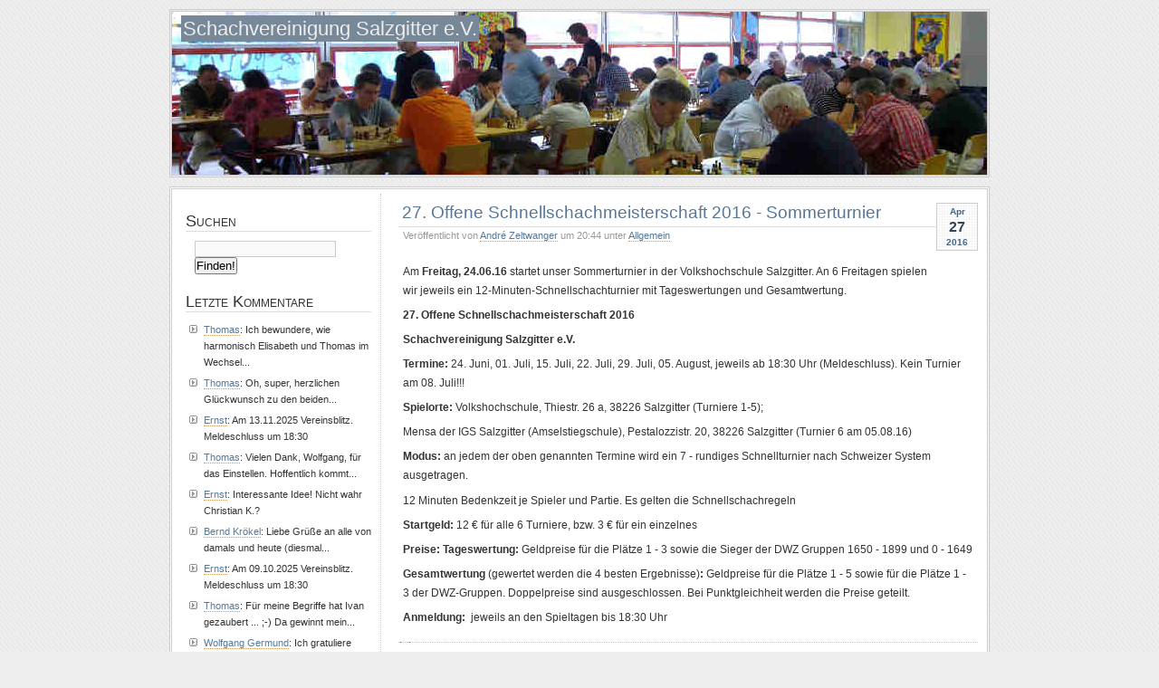

--- FILE ---
content_type: text/html; charset=UTF-8
request_url: http://www.schachvereinigung-salzgitter.de/blog/2016/04/27-offene-schnellschachmeisterschaft-2016-sommerturnier/
body_size: 8658
content:
<!DOCTYPE html PUBLIC "-//W3C//DTD XHTML 1.0 Transitional//EN" "http://www.w3.org/TR/xhtml1/DTD/xhtml1-transitional.dtd">
<html xmlns="http://www.w3.org/1999/xhtml">
<head profile="http://gmpg.org/xfn/1">
        <title>Schachvereinigung Salzgitter e.V. &raquo; 27. Offene Schnellschachmeisterschaft 2016 - Sommerturnier</title>
        <meta http-equiv="Content-Type" content="text/html; charset=UTF-8" />
        <meta name="generator" content="WordPress 2.2.3" /> <!-- leave this for stats please -->
        <style type="text/css" media="screen">
                @import url( http://www.schachvereinigung-salzgitter.de/blog/wp-content/themes/paalam/style.css );
        </style>
        <link rel="alternate" type="application/rss+xml" title="RSS 2.0" href="http://www.schachvereinigung-salzgitter.de/blog/feed/" />
        <link rel="alternate" type="text/xml" title="RSS .92" href="http://www.schachvereinigung-salzgitter.de/blog/feed/rss/" />
        <link rel="alternate" type="application/atom+xml" title="Atom 0.3" href="http://www.schachvereinigung-salzgitter.de/blog/feed/atom/" />

        <link rel="pingback" href="http://www.schachvereinigung-salzgitter.de/blog/xmlrpc.php" />
    	<link rel='archives' title='November 2025' href='http://www.schachvereinigung-salzgitter.de/blog/2025/11/' />
	<link rel='archives' title='Oktober 2025' href='http://www.schachvereinigung-salzgitter.de/blog/2025/10/' />
	<link rel='archives' title='September 2025' href='http://www.schachvereinigung-salzgitter.de/blog/2025/09/' />
	<link rel='archives' title='Juli 2025' href='http://www.schachvereinigung-salzgitter.de/blog/2025/07/' />
	<link rel='archives' title='Juni 2025' href='http://www.schachvereinigung-salzgitter.de/blog/2025/06/' />
	<link rel='archives' title='Mai 2025' href='http://www.schachvereinigung-salzgitter.de/blog/2025/05/' />
	<link rel='archives' title='April 2025' href='http://www.schachvereinigung-salzgitter.de/blog/2025/04/' />
	<link rel='archives' title='M&auml;rz 2025' href='http://www.schachvereinigung-salzgitter.de/blog/2025/03/' />
	<link rel='archives' title='Februar 2025' href='http://www.schachvereinigung-salzgitter.de/blog/2025/02/' />
	<link rel='archives' title='Januar 2025' href='http://www.schachvereinigung-salzgitter.de/blog/2025/01/' />
	<link rel='archives' title='Dezember 2024' href='http://www.schachvereinigung-salzgitter.de/blog/2024/12/' />
	<link rel='archives' title='November 2024' href='http://www.schachvereinigung-salzgitter.de/blog/2024/11/' />
	<link rel='archives' title='Oktober 2024' href='http://www.schachvereinigung-salzgitter.de/blog/2024/10/' />
	<link rel='archives' title='September 2024' href='http://www.schachvereinigung-salzgitter.de/blog/2024/09/' />
	<link rel='archives' title='August 2024' href='http://www.schachvereinigung-salzgitter.de/blog/2024/08/' />
	<link rel='archives' title='Juni 2024' href='http://www.schachvereinigung-salzgitter.de/blog/2024/06/' />
	<link rel='archives' title='April 2024' href='http://www.schachvereinigung-salzgitter.de/blog/2024/04/' />
	<link rel='archives' title='M&auml;rz 2024' href='http://www.schachvereinigung-salzgitter.de/blog/2024/03/' />
	<link rel='archives' title='Februar 2024' href='http://www.schachvereinigung-salzgitter.de/blog/2024/02/' />
	<link rel='archives' title='Januar 2024' href='http://www.schachvereinigung-salzgitter.de/blog/2024/01/' />
	<link rel='archives' title='Dezember 2023' href='http://www.schachvereinigung-salzgitter.de/blog/2023/12/' />
	<link rel='archives' title='November 2023' href='http://www.schachvereinigung-salzgitter.de/blog/2023/11/' />
	<link rel='archives' title='Oktober 2023' href='http://www.schachvereinigung-salzgitter.de/blog/2023/10/' />
	<link rel='archives' title='September 2023' href='http://www.schachvereinigung-salzgitter.de/blog/2023/09/' />
	<link rel='archives' title='Juli 2023' href='http://www.schachvereinigung-salzgitter.de/blog/2023/07/' />
	<link rel='archives' title='Juni 2023' href='http://www.schachvereinigung-salzgitter.de/blog/2023/06/' />
	<link rel='archives' title='Mai 2023' href='http://www.schachvereinigung-salzgitter.de/blog/2023/05/' />
	<link rel='archives' title='April 2023' href='http://www.schachvereinigung-salzgitter.de/blog/2023/04/' />
	<link rel='archives' title='M&auml;rz 2023' href='http://www.schachvereinigung-salzgitter.de/blog/2023/03/' />
	<link rel='archives' title='Februar 2023' href='http://www.schachvereinigung-salzgitter.de/blog/2023/02/' />
	<link rel='archives' title='Januar 2023' href='http://www.schachvereinigung-salzgitter.de/blog/2023/01/' />
	<link rel='archives' title='Dezember 2022' href='http://www.schachvereinigung-salzgitter.de/blog/2022/12/' />
	<link rel='archives' title='November 2022' href='http://www.schachvereinigung-salzgitter.de/blog/2022/11/' />
	<link rel='archives' title='Oktober 2022' href='http://www.schachvereinigung-salzgitter.de/blog/2022/10/' />
	<link rel='archives' title='August 2022' href='http://www.schachvereinigung-salzgitter.de/blog/2022/08/' />
	<link rel='archives' title='Juni 2022' href='http://www.schachvereinigung-salzgitter.de/blog/2022/06/' />
	<link rel='archives' title='Mai 2022' href='http://www.schachvereinigung-salzgitter.de/blog/2022/05/' />
	<link rel='archives' title='April 2022' href='http://www.schachvereinigung-salzgitter.de/blog/2022/04/' />
	<link rel='archives' title='M&auml;rz 2022' href='http://www.schachvereinigung-salzgitter.de/blog/2022/03/' />
	<link rel='archives' title='Februar 2022' href='http://www.schachvereinigung-salzgitter.de/blog/2022/02/' />
	<link rel='archives' title='Januar 2022' href='http://www.schachvereinigung-salzgitter.de/blog/2022/01/' />
	<link rel='archives' title='Dezember 2021' href='http://www.schachvereinigung-salzgitter.de/blog/2021/12/' />
	<link rel='archives' title='November 2021' href='http://www.schachvereinigung-salzgitter.de/blog/2021/11/' />
	<link rel='archives' title='Oktober 2021' href='http://www.schachvereinigung-salzgitter.de/blog/2021/10/' />
	<link rel='archives' title='September 2021' href='http://www.schachvereinigung-salzgitter.de/blog/2021/09/' />
	<link rel='archives' title='Mai 2021' href='http://www.schachvereinigung-salzgitter.de/blog/2021/05/' />
	<link rel='archives' title='M&auml;rz 2021' href='http://www.schachvereinigung-salzgitter.de/blog/2021/03/' />
	<link rel='archives' title='Januar 2021' href='http://www.schachvereinigung-salzgitter.de/blog/2021/01/' />
	<link rel='archives' title='Dezember 2020' href='http://www.schachvereinigung-salzgitter.de/blog/2020/12/' />
	<link rel='archives' title='November 2020' href='http://www.schachvereinigung-salzgitter.de/blog/2020/11/' />
	<link rel='archives' title='Oktober 2020' href='http://www.schachvereinigung-salzgitter.de/blog/2020/10/' />
	<link rel='archives' title='September 2020' href='http://www.schachvereinigung-salzgitter.de/blog/2020/09/' />
	<link rel='archives' title='August 2020' href='http://www.schachvereinigung-salzgitter.de/blog/2020/08/' />
	<link rel='archives' title='Juni 2020' href='http://www.schachvereinigung-salzgitter.de/blog/2020/06/' />
	<link rel='archives' title='Mai 2020' href='http://www.schachvereinigung-salzgitter.de/blog/2020/05/' />
	<link rel='archives' title='April 2020' href='http://www.schachvereinigung-salzgitter.de/blog/2020/04/' />
	<link rel='archives' title='M&auml;rz 2020' href='http://www.schachvereinigung-salzgitter.de/blog/2020/03/' />
	<link rel='archives' title='Februar 2020' href='http://www.schachvereinigung-salzgitter.de/blog/2020/02/' />
	<link rel='archives' title='Januar 2020' href='http://www.schachvereinigung-salzgitter.de/blog/2020/01/' />
	<link rel='archives' title='Dezember 2019' href='http://www.schachvereinigung-salzgitter.de/blog/2019/12/' />
	<link rel='archives' title='November 2019' href='http://www.schachvereinigung-salzgitter.de/blog/2019/11/' />
	<link rel='archives' title='Oktober 2019' href='http://www.schachvereinigung-salzgitter.de/blog/2019/10/' />
	<link rel='archives' title='September 2019' href='http://www.schachvereinigung-salzgitter.de/blog/2019/09/' />
	<link rel='archives' title='August 2019' href='http://www.schachvereinigung-salzgitter.de/blog/2019/08/' />
	<link rel='archives' title='Juni 2019' href='http://www.schachvereinigung-salzgitter.de/blog/2019/06/' />
	<link rel='archives' title='Mai 2019' href='http://www.schachvereinigung-salzgitter.de/blog/2019/05/' />
	<link rel='archives' title='April 2019' href='http://www.schachvereinigung-salzgitter.de/blog/2019/04/' />
	<link rel='archives' title='M&auml;rz 2019' href='http://www.schachvereinigung-salzgitter.de/blog/2019/03/' />
	<link rel='archives' title='Februar 2019' href='http://www.schachvereinigung-salzgitter.de/blog/2019/02/' />
	<link rel='archives' title='Januar 2019' href='http://www.schachvereinigung-salzgitter.de/blog/2019/01/' />
	<link rel='archives' title='Dezember 2018' href='http://www.schachvereinigung-salzgitter.de/blog/2018/12/' />
	<link rel='archives' title='November 2018' href='http://www.schachvereinigung-salzgitter.de/blog/2018/11/' />
	<link rel='archives' title='Oktober 2018' href='http://www.schachvereinigung-salzgitter.de/blog/2018/10/' />
	<link rel='archives' title='September 2018' href='http://www.schachvereinigung-salzgitter.de/blog/2018/09/' />
	<link rel='archives' title='August 2018' href='http://www.schachvereinigung-salzgitter.de/blog/2018/08/' />
	<link rel='archives' title='Juli 2018' href='http://www.schachvereinigung-salzgitter.de/blog/2018/07/' />
	<link rel='archives' title='April 2018' href='http://www.schachvereinigung-salzgitter.de/blog/2018/04/' />
	<link rel='archives' title='M&auml;rz 2018' href='http://www.schachvereinigung-salzgitter.de/blog/2018/03/' />
	<link rel='archives' title='Februar 2018' href='http://www.schachvereinigung-salzgitter.de/blog/2018/02/' />
	<link rel='archives' title='Januar 2018' href='http://www.schachvereinigung-salzgitter.de/blog/2018/01/' />
	<link rel='archives' title='Dezember 2017' href='http://www.schachvereinigung-salzgitter.de/blog/2017/12/' />
	<link rel='archives' title='November 2017' href='http://www.schachvereinigung-salzgitter.de/blog/2017/11/' />
	<link rel='archives' title='Oktober 2017' href='http://www.schachvereinigung-salzgitter.de/blog/2017/10/' />
	<link rel='archives' title='August 2017' href='http://www.schachvereinigung-salzgitter.de/blog/2017/08/' />
	<link rel='archives' title='Juni 2017' href='http://www.schachvereinigung-salzgitter.de/blog/2017/06/' />
	<link rel='archives' title='Mai 2017' href='http://www.schachvereinigung-salzgitter.de/blog/2017/05/' />
	<link rel='archives' title='April 2017' href='http://www.schachvereinigung-salzgitter.de/blog/2017/04/' />
	<link rel='archives' title='M&auml;rz 2017' href='http://www.schachvereinigung-salzgitter.de/blog/2017/03/' />
	<link rel='archives' title='Februar 2017' href='http://www.schachvereinigung-salzgitter.de/blog/2017/02/' />
	<link rel='archives' title='Januar 2017' href='http://www.schachvereinigung-salzgitter.de/blog/2017/01/' />
	<link rel='archives' title='Dezember 2016' href='http://www.schachvereinigung-salzgitter.de/blog/2016/12/' />
	<link rel='archives' title='November 2016' href='http://www.schachvereinigung-salzgitter.de/blog/2016/11/' />
	<link rel='archives' title='Oktober 2016' href='http://www.schachvereinigung-salzgitter.de/blog/2016/10/' />
	<link rel='archives' title='September 2016' href='http://www.schachvereinigung-salzgitter.de/blog/2016/09/' />
	<link rel='archives' title='August 2016' href='http://www.schachvereinigung-salzgitter.de/blog/2016/08/' />
	<link rel='archives' title='Juli 2016' href='http://www.schachvereinigung-salzgitter.de/blog/2016/07/' />
	<link rel='archives' title='Juni 2016' href='http://www.schachvereinigung-salzgitter.de/blog/2016/06/' />
	<link rel='archives' title='Mai 2016' href='http://www.schachvereinigung-salzgitter.de/blog/2016/05/' />
	<link rel='archives' title='April 2016' href='http://www.schachvereinigung-salzgitter.de/blog/2016/04/' />
	<link rel='archives' title='M&auml;rz 2016' href='http://www.schachvereinigung-salzgitter.de/blog/2016/03/' />
	<link rel='archives' title='Februar 2016' href='http://www.schachvereinigung-salzgitter.de/blog/2016/02/' />
	<link rel='archives' title='Januar 2016' href='http://www.schachvereinigung-salzgitter.de/blog/2016/01/' />
	<link rel='archives' title='Dezember 2015' href='http://www.schachvereinigung-salzgitter.de/blog/2015/12/' />
	<link rel='archives' title='November 2015' href='http://www.schachvereinigung-salzgitter.de/blog/2015/11/' />
	<link rel='archives' title='Oktober 2015' href='http://www.schachvereinigung-salzgitter.de/blog/2015/10/' />
	<link rel='archives' title='September 2015' href='http://www.schachvereinigung-salzgitter.de/blog/2015/09/' />
	<link rel='archives' title='August 2015' href='http://www.schachvereinigung-salzgitter.de/blog/2015/08/' />
	<link rel='archives' title='Juli 2015' href='http://www.schachvereinigung-salzgitter.de/blog/2015/07/' />
	<link rel='archives' title='Juni 2015' href='http://www.schachvereinigung-salzgitter.de/blog/2015/06/' />
	<link rel='archives' title='Mai 2015' href='http://www.schachvereinigung-salzgitter.de/blog/2015/05/' />
	<link rel='archives' title='April 2015' href='http://www.schachvereinigung-salzgitter.de/blog/2015/04/' />
	<link rel='archives' title='M&auml;rz 2015' href='http://www.schachvereinigung-salzgitter.de/blog/2015/03/' />
	<link rel='archives' title='Februar 2015' href='http://www.schachvereinigung-salzgitter.de/blog/2015/02/' />
	<link rel='archives' title='Januar 2015' href='http://www.schachvereinigung-salzgitter.de/blog/2015/01/' />
	<link rel='archives' title='Dezember 2014' href='http://www.schachvereinigung-salzgitter.de/blog/2014/12/' />
	<link rel='archives' title='November 2014' href='http://www.schachvereinigung-salzgitter.de/blog/2014/11/' />
	<link rel='archives' title='Oktober 2014' href='http://www.schachvereinigung-salzgitter.de/blog/2014/10/' />
	<link rel='archives' title='September 2014' href='http://www.schachvereinigung-salzgitter.de/blog/2014/09/' />
	<link rel='archives' title='August 2014' href='http://www.schachvereinigung-salzgitter.de/blog/2014/08/' />
	<link rel='archives' title='Juli 2014' href='http://www.schachvereinigung-salzgitter.de/blog/2014/07/' />
	<link rel='archives' title='Juni 2014' href='http://www.schachvereinigung-salzgitter.de/blog/2014/06/' />
	<link rel='archives' title='Mai 2014' href='http://www.schachvereinigung-salzgitter.de/blog/2014/05/' />
	<link rel='archives' title='April 2014' href='http://www.schachvereinigung-salzgitter.de/blog/2014/04/' />
	<link rel='archives' title='M&auml;rz 2014' href='http://www.schachvereinigung-salzgitter.de/blog/2014/03/' />
	<link rel='archives' title='Februar 2014' href='http://www.schachvereinigung-salzgitter.de/blog/2014/02/' />
	<link rel='archives' title='Januar 2014' href='http://www.schachvereinigung-salzgitter.de/blog/2014/01/' />
	<link rel='archives' title='Dezember 2013' href='http://www.schachvereinigung-salzgitter.de/blog/2013/12/' />
	<link rel='archives' title='November 2013' href='http://www.schachvereinigung-salzgitter.de/blog/2013/11/' />
	<link rel='archives' title='Oktober 2013' href='http://www.schachvereinigung-salzgitter.de/blog/2013/10/' />
	<link rel='archives' title='September 2013' href='http://www.schachvereinigung-salzgitter.de/blog/2013/09/' />
	<link rel='archives' title='August 2013' href='http://www.schachvereinigung-salzgitter.de/blog/2013/08/' />
	<link rel='archives' title='Juli 2013' href='http://www.schachvereinigung-salzgitter.de/blog/2013/07/' />
	<link rel='archives' title='Juni 2013' href='http://www.schachvereinigung-salzgitter.de/blog/2013/06/' />
	<link rel='archives' title='Mai 2013' href='http://www.schachvereinigung-salzgitter.de/blog/2013/05/' />
	<link rel='archives' title='April 2013' href='http://www.schachvereinigung-salzgitter.de/blog/2013/04/' />
	<link rel='archives' title='M&auml;rz 2013' href='http://www.schachvereinigung-salzgitter.de/blog/2013/03/' />
	<link rel='archives' title='Februar 2013' href='http://www.schachvereinigung-salzgitter.de/blog/2013/02/' />
	<link rel='archives' title='Januar 2013' href='http://www.schachvereinigung-salzgitter.de/blog/2013/01/' />
	<link rel='archives' title='Dezember 2012' href='http://www.schachvereinigung-salzgitter.de/blog/2012/12/' />
	<link rel='archives' title='November 2012' href='http://www.schachvereinigung-salzgitter.de/blog/2012/11/' />
	<link rel='archives' title='Oktober 2012' href='http://www.schachvereinigung-salzgitter.de/blog/2012/10/' />
	<link rel='archives' title='September 2012' href='http://www.schachvereinigung-salzgitter.de/blog/2012/09/' />
	<link rel='archives' title='August 2012' href='http://www.schachvereinigung-salzgitter.de/blog/2012/08/' />
	<link rel='archives' title='Juli 2012' href='http://www.schachvereinigung-salzgitter.de/blog/2012/07/' />
	<link rel='archives' title='Juni 2012' href='http://www.schachvereinigung-salzgitter.de/blog/2012/06/' />
	<link rel='archives' title='Mai 2012' href='http://www.schachvereinigung-salzgitter.de/blog/2012/05/' />
	<link rel='archives' title='April 2012' href='http://www.schachvereinigung-salzgitter.de/blog/2012/04/' />
	<link rel='archives' title='M&auml;rz 2012' href='http://www.schachvereinigung-salzgitter.de/blog/2012/03/' />
	<link rel='archives' title='Februar 2012' href='http://www.schachvereinigung-salzgitter.de/blog/2012/02/' />
	<link rel='archives' title='Januar 2012' href='http://www.schachvereinigung-salzgitter.de/blog/2012/01/' />
	<link rel='archives' title='Dezember 2011' href='http://www.schachvereinigung-salzgitter.de/blog/2011/12/' />
	<link rel='archives' title='November 2011' href='http://www.schachvereinigung-salzgitter.de/blog/2011/11/' />
	<link rel='archives' title='Oktober 2011' href='http://www.schachvereinigung-salzgitter.de/blog/2011/10/' />
	<link rel='archives' title='September 2011' href='http://www.schachvereinigung-salzgitter.de/blog/2011/09/' />
	<link rel='archives' title='August 2011' href='http://www.schachvereinigung-salzgitter.de/blog/2011/08/' />
	<link rel='archives' title='Juli 2011' href='http://www.schachvereinigung-salzgitter.de/blog/2011/07/' />
	<link rel='archives' title='Juni 2011' href='http://www.schachvereinigung-salzgitter.de/blog/2011/06/' />
	<link rel='archives' title='Mai 2011' href='http://www.schachvereinigung-salzgitter.de/blog/2011/05/' />
	<link rel='archives' title='April 2011' href='http://www.schachvereinigung-salzgitter.de/blog/2011/04/' />
	<link rel='archives' title='M&auml;rz 2011' href='http://www.schachvereinigung-salzgitter.de/blog/2011/03/' />
	<link rel='archives' title='Februar 2011' href='http://www.schachvereinigung-salzgitter.de/blog/2011/02/' />
	<link rel='archives' title='Januar 2011' href='http://www.schachvereinigung-salzgitter.de/blog/2011/01/' />
	<link rel='archives' title='Dezember 2010' href='http://www.schachvereinigung-salzgitter.de/blog/2010/12/' />
	<link rel='archives' title='November 2010' href='http://www.schachvereinigung-salzgitter.de/blog/2010/11/' />
	<link rel='archives' title='Oktober 2010' href='http://www.schachvereinigung-salzgitter.de/blog/2010/10/' />
	<link rel='archives' title='September 2010' href='http://www.schachvereinigung-salzgitter.de/blog/2010/09/' />
	<link rel='archives' title='August 2010' href='http://www.schachvereinigung-salzgitter.de/blog/2010/08/' />
	<link rel='archives' title='Juli 2010' href='http://www.schachvereinigung-salzgitter.de/blog/2010/07/' />
	<link rel='archives' title='Juni 2010' href='http://www.schachvereinigung-salzgitter.de/blog/2010/06/' />
	<link rel='archives' title='Mai 2010' href='http://www.schachvereinigung-salzgitter.de/blog/2010/05/' />
	<link rel='archives' title='April 2010' href='http://www.schachvereinigung-salzgitter.de/blog/2010/04/' />
	<link rel='archives' title='M&auml;rz 2010' href='http://www.schachvereinigung-salzgitter.de/blog/2010/03/' />
	<link rel='archives' title='Februar 2010' href='http://www.schachvereinigung-salzgitter.de/blog/2010/02/' />
	<link rel='archives' title='Januar 2010' href='http://www.schachvereinigung-salzgitter.de/blog/2010/01/' />
	<link rel='archives' title='Dezember 2009' href='http://www.schachvereinigung-salzgitter.de/blog/2009/12/' />
	<link rel='archives' title='November 2009' href='http://www.schachvereinigung-salzgitter.de/blog/2009/11/' />
	<link rel='archives' title='Oktober 2009' href='http://www.schachvereinigung-salzgitter.de/blog/2009/10/' />
	<link rel='archives' title='September 2009' href='http://www.schachvereinigung-salzgitter.de/blog/2009/09/' />
	<link rel='archives' title='August 2009' href='http://www.schachvereinigung-salzgitter.de/blog/2009/08/' />
	<link rel='archives' title='Juli 2009' href='http://www.schachvereinigung-salzgitter.de/blog/2009/07/' />
	<link rel='archives' title='Juni 2009' href='http://www.schachvereinigung-salzgitter.de/blog/2009/06/' />
	<link rel='archives' title='Mai 2009' href='http://www.schachvereinigung-salzgitter.de/blog/2009/05/' />
	<link rel='archives' title='April 2009' href='http://www.schachvereinigung-salzgitter.de/blog/2009/04/' />
	<link rel='archives' title='M&auml;rz 2009' href='http://www.schachvereinigung-salzgitter.de/blog/2009/03/' />
	<link rel='archives' title='Februar 2009' href='http://www.schachvereinigung-salzgitter.de/blog/2009/02/' />
	<link rel='archives' title='Januar 2009' href='http://www.schachvereinigung-salzgitter.de/blog/2009/01/' />
	<link rel='archives' title='Dezember 2008' href='http://www.schachvereinigung-salzgitter.de/blog/2008/12/' />
	<link rel='archives' title='November 2008' href='http://www.schachvereinigung-salzgitter.de/blog/2008/11/' />
	<link rel='archives' title='Oktober 2008' href='http://www.schachvereinigung-salzgitter.de/blog/2008/10/' />
	<link rel='archives' title='September 2008' href='http://www.schachvereinigung-salzgitter.de/blog/2008/09/' />
	<link rel='archives' title='August 2008' href='http://www.schachvereinigung-salzgitter.de/blog/2008/08/' />
	<link rel='archives' title='Juli 2008' href='http://www.schachvereinigung-salzgitter.de/blog/2008/07/' />
	<link rel='archives' title='Juni 2008' href='http://www.schachvereinigung-salzgitter.de/blog/2008/06/' />
	<link rel='archives' title='Mai 2008' href='http://www.schachvereinigung-salzgitter.de/blog/2008/05/' />
	<link rel='archives' title='April 2008' href='http://www.schachvereinigung-salzgitter.de/blog/2008/04/' />
	<link rel='archives' title='M&auml;rz 2008' href='http://www.schachvereinigung-salzgitter.de/blog/2008/03/' />
	<link rel='archives' title='Februar 2008' href='http://www.schachvereinigung-salzgitter.de/blog/2008/02/' />
	<link rel='archives' title='Januar 2008' href='http://www.schachvereinigung-salzgitter.de/blog/2008/01/' />
	<link rel='archives' title='Dezember 2007' href='http://www.schachvereinigung-salzgitter.de/blog/2007/12/' />
	<link rel='archives' title='November 2007' href='http://www.schachvereinigung-salzgitter.de/blog/2007/11/' />
	<link rel='archives' title='Oktober 2007' href='http://www.schachvereinigung-salzgitter.de/blog/2007/10/' />
	<link rel='archives' title='September 2007' href='http://www.schachvereinigung-salzgitter.de/blog/2007/09/' />
                	<link rel="EditURI" type="application/rsd+xml" title="RSD" href="http://www.schachvereinigung-salzgitter.de/blog/xmlrpc.php?rsd" />

<!-- Start Of Script Generated By cforms v10.4.1 [Oliver Seidel | www.deliciousdays.com] -->
<link rel="stylesheet" type="text/css" href="http://www.schachvereinigung-salzgitter.de/blog/wp-content/plugins/cforms/styling/cforms.css" />
<script type="text/javascript" src="http://www.schachvereinigung-salzgitter.de/blog/wp-content/plugins/cforms/js/cforms.js"></script>
<!-- End Of Script Generated By cforms -->


	<!-- Added By Democracy Plugin. Version 2.0.1 -->
	<script type='text/javascript' src='http://www.schachvereinigung-salzgitter.de/blog/wp-content/plugins/democracy/democracy.js'></script>
	<link rel='stylesheet' href='http://www.schachvereinigung-salzgitter.de/blog/wp-content/plugins/democracy/basic.css' type='text/css' />
	<link rel='stylesheet' href='http://www.schachvereinigung-salzgitter.de/blog/wp-content/plugins/democracy/style.css' type='text/css' />
<script src='http://www.schachvereinigung-salzgitter.de/blog/wp-content/plugins/pgnviewer/jsPgnViewer.js'></script>
<style type="text/css">
#header
{
        background:url(http://www.schachvereinigung-salzgitter.de/blog/wp-content/themes/paalam/img/bkk.jpg) no-repeat center;
}
#header *
{
        color: #fff;
}
</style>
</head>
<body>
<!--
        <div id="menu">
                <ul>
                        <li ><a href="http://www.schachvereinigung-salzgitter.de/blog" title="Home">Start</a></li>
                        <li class="page_item"><a href="http://www.schachvereinigung-salzgitter.de/blog/anfahrt-zur-svg-salzgitter/" title="Anfahrt zur SVG Salzgitter">Anfahrt zur SVG Salzgitter</a></li>
<li class="page_item"><a href="http://www.schachvereinigung-salzgitter.de/blog/bkk-schnellturnier-2008-endstand/" title="BKK-Schnellturnier 2008 - Endstand">BKK-Schnellturnier 2008 - Endstand</a></li>
<li class="page_item"><a href="http://www.schachvereinigung-salzgitter.de/blog/bkk-schnellturnier-2008-preistraeger/" title="BKK-Schnellturnier 2008 - Preistr&#228;ger">BKK-Schnellturnier 2008 - Preistr&#228;ger</a></li>
<li class="page_item"><a href="http://www.schachvereinigung-salzgitter.de/blog/bkk-schnellturnier-2009-endstand/" title="BKK-Schnellturnier 2009 - Endstand">BKK-Schnellturnier 2009 - Endstand</a></li>
<li class="page_item"><a href="http://www.schachvereinigung-salzgitter.de/blog/bkk-schnellturnier-2009-preistraeger/" title="BKK-Schnellturnier 2009 - Preistr&#228;ger">BKK-Schnellturnier 2009 - Preistr&#228;ger</a></li>
<li class="page_item"><a href="http://www.schachvereinigung-salzgitter.de/blog/bkk-schnellturnier-2010-endstand/" title="BKK-Schnellturnier 2010 - Endstand">BKK-Schnellturnier 2010 - Endstand</a></li>
<li class="page_item"><a href="http://www.schachvereinigung-salzgitter.de/blog/bkk-schnellturnier-2010-preistraeger/" title="BKK-Schnellturnier 2010 - Preistr&#228;ger">BKK-Schnellturnier 2010 - Preistr&#228;ger</a></li>
<li class="page_item"><a href="http://www.schachvereinigung-salzgitter.de/blog/bkk-schnellturnier-2011-endstand/" title="BKK-Schnellturnier 2011 - Endstand">BKK-Schnellturnier 2011 - Endstand</a></li>
<li class="page_item"><a href="http://www.schachvereinigung-salzgitter.de/blog/bkk-schnellturnier-2011-preistraeger/" title="BKK-Schnellturnier 2011 - Preistr&#228;ger">BKK-Schnellturnier 2011 - Preistr&#228;ger</a></li>
<li class="page_item"><a href="http://www.schachvereinigung-salzgitter.de/blog/impressum/" title="Impressum">Impressum</a></li>
<li class="page_item"><a href="http://www.schachvereinigung-salzgitter.de/blog/ndbmm2011-teilnehmer/" title="NDBMM2011-Teilnehmer">NDBMM2011-Teilnehmer</a></li>
<li class="page_item"><a href="http://www.schachvereinigung-salzgitter.de/blog/salzgitter-schnellturnier-2012-endstand/" title="Salzgitter-Schnellturnier 2012 - Endstand">Salzgitter-Schnellturnier 2012 - Endstand</a></li>
<li class="page_item"><a href="http://www.schachvereinigung-salzgitter.de/blog/salzgitter-schnellturnier-2012-preistraeger/" title="Salzgitter-Schnellturnier 2012 - Preistr&#228;ger">Salzgitter-Schnellturnier 2012 - Preistr&#228;ger</a></li>
<li class="page_item"><a href="http://www.schachvereinigung-salzgitter.de/blog/salzgitter-schnellturnier-2013-endstand/" title="Salzgitter-Schnellturnier 2013 - Endstand">Salzgitter-Schnellturnier 2013 - Endstand</a></li>
<li class="page_item"><a href="http://www.schachvereinigung-salzgitter.de/blog/salzgitter-schnellturnier-2013-preistraeger/" title="Salzgitter-Schnellturnier 2013 - Preistr&#228;ger">Salzgitter-Schnellturnier 2013 - Preistr&#228;ger</a></li>
<li class="page_item"><a href="http://www.schachvereinigung-salzgitter.de/blog/salzgitter-schnellturnier-2014-endstand/" title="Salzgitter-Schnellturnier 2014 - Endstand">Salzgitter-Schnellturnier 2014 - Endstand</a></li>
<li class="page_item"><a href="http://www.schachvereinigung-salzgitter.de/blog/salzgitter-schnellturnier-2014-preistraeger/" title="Salzgitter-Schnellturnier 2014 - Preistr&#228;ger">Salzgitter-Schnellturnier 2014 - Preistr&#228;ger</a></li>
<li class="page_item"><a href="http://www.schachvereinigung-salzgitter.de/blog/salzgitter-schnellturnier-2015-endstand/" title="Salzgitter-Schnellturnier 2015 - Endstand">Salzgitter-Schnellturnier 2015 - Endstand</a></li>
<li class="page_item"><a href="http://www.schachvereinigung-salzgitter.de/blog/salzgitter-schnellturnier-2015-preistraeger/" title="Salzgitter-Schnellturnier 2015 - Preistr&#228;ger">Salzgitter-Schnellturnier 2015 - Preistr&#228;ger</a></li>
<li class="page_item"><a href="http://www.schachvereinigung-salzgitter.de/blog/salzgitter-schnellturnier-2016-endstand/" title="Salzgitter-Schnellturnier 2016 - Endstand">Salzgitter-Schnellturnier 2016 - Endstand</a></li>
<li class="page_item"><a href="http://www.schachvereinigung-salzgitter.de/blog/salzgitter-schnellturnier-2016-preistraeger/" title="Salzgitter-Schnellturnier 2016 - Preistr&#228;ger">Salzgitter-Schnellturnier 2016 - Preistr&#228;ger</a></li>
<li class="page_item"><a href="http://www.schachvereinigung-salzgitter.de/blog/salzgitter-schnellturnier-2017-endstand/" title="Salzgitter-Schnellturnier 2017 - Endstand">Salzgitter-Schnellturnier 2017 - Endstand</a></li>
<li class="page_item"><a href="http://www.schachvereinigung-salzgitter.de/blog/salzgitter-schnellturnier-2017-preistraeger/" title="Salzgitter-Schnellturnier 2017 - Preistr&#228;ger">Salzgitter-Schnellturnier 2017 - Preistr&#228;ger</a></li>
<li class="page_item"><a href="http://www.schachvereinigung-salzgitter.de/blog/svg-unterwegs/" title="SVG unterwegs">SVG unterwegs</a></li>
<li class="page_item"><a href="http://www.schachvereinigung-salzgitter.de/blog/svg-kurznachrichten/" title="SVG-Kurznachrichten">SVG-Kurznachrichten</a></li>
<li class="page_item"><a href="http://www.schachvereinigung-salzgitter.de/blog/termine/" title="Termine">Termine</a></li>
<li class="page_item"><a href="http://www.schachvereinigung-salzgitter.de/blog/umfragen/" title="Umfragen">Umfragen</a></li>
<li class="page_item"><a href="http://www.schachvereinigung-salzgitter.de/blog/verein/" title="Verein">Verein</a></li>
<li class="page_item"><a href="http://www.schachvereinigung-salzgitter.de/blog/vereinsturniere/" title="Vereinsturniere">Vereinsturniere</a></li>
<li class="page_item"><a href="http://www.schachvereinigung-salzgitter.de/blog/vm-zwischenstand-1011-fuer-stefan/" title="VM-Zwischenstand 10/11 f&#252;r Stefan">VM-Zwischenstand 10/11 f&#252;r Stefan</a></li>
<li class="page_item"><a href="http://www.schachvereinigung-salzgitter.de/blog/voranmeldungen-bkk-turnier-2008/" title="Voranmeldungen BKK-Turnier 2008">Voranmeldungen BKK-Turnier 2008</a></li>
<li class="page_item"><a href="http://www.schachvereinigung-salzgitter.de/blog/voranmeldungen-bkk-turnier-2009/" title="Voranmeldungen BKK-Turnier 2009">Voranmeldungen BKK-Turnier 2009</a></li>
<li class="page_item"><a href="http://www.schachvereinigung-salzgitter.de/blog/voranmeldungen-bkk-turnier-2010/" title="Voranmeldungen BKK-Turnier 2010">Voranmeldungen BKK-Turnier 2010</a></li>
<li class="page_item"><a href="http://www.schachvereinigung-salzgitter.de/blog/voranmeldungen-bkk-turnier-2011/" title="Voranmeldungen BKK-Turnier 2011">Voranmeldungen BKK-Turnier 2011</a></li>
<li class="page_item"><a href="http://www.schachvereinigung-salzgitter.de/blog/voranmeldungen-schnellturnier-2012/" title="Voranmeldungen Schnellturnier 2012">Voranmeldungen Schnellturnier 2012</a></li>
<li class="page_item"><a href="http://www.schachvereinigung-salzgitter.de/blog/voranmeldungen-schnellturnier-2013/" title="Voranmeldungen Schnellturnier 2013">Voranmeldungen Schnellturnier 2013</a></li>
<li class="page_item"><a href="http://www.schachvereinigung-salzgitter.de/blog/voranmeldungen-schnellturnier-2014/" title="Voranmeldungen Schnellturnier 2014">Voranmeldungen Schnellturnier 2014</a></li>
<li class="page_item"><a href="http://www.schachvereinigung-salzgitter.de/blog/voranmeldungen-schnellturnier-2015/" title="Voranmeldungen Schnellturnier 2015">Voranmeldungen Schnellturnier 2015</a></li>
<li class="page_item"><a href="http://www.schachvereinigung-salzgitter.de/blog/voranmeldungen-schnellturnier-2015-alphabetisch/" title="Voranmeldungen Schnellturnier 2015 alphabetisch">Voranmeldungen Schnellturnier 2015 alphabetisch</a></li>
<li class="page_item"><a href="http://www.schachvereinigung-salzgitter.de/blog/voranmeldungen-schnellturnier-2016/" title="Voranmeldungen Schnellturnier 2016">Voranmeldungen Schnellturnier 2016</a></li>
<li class="page_item"><a href="http://www.schachvereinigung-salzgitter.de/blog/voranmeldungen-schnellturnier-2016-alphabetisch/" title="Voranmeldungen Schnellturnier 2016 alphabetisch">Voranmeldungen Schnellturnier 2016 alphabetisch</a></li>
<li class="page_item"><a href="http://www.schachvereinigung-salzgitter.de/blog/voranmeldungen-schnellturnier-2017/" title="Voranmeldungen Schnellturnier 2017">Voranmeldungen Schnellturnier 2017</a></li>
<li class="page_item"><a href="http://www.schachvereinigung-salzgitter.de/blog/voranmeldungen-schnellturnier-2017-alphabetisch/" title="Voranmeldungen Schnellturnier 2017 alphabetisch">Voranmeldungen Schnellturnier 2017 alphabetisch</a></li>
                </ul>
        </div>  -->
        <div id="header">
                <h1><a href="http://www.schachvereinigung-salzgitter.de/blog" title="Schachvereinigung Salzgitter e.V.">Schachvereinigung Salzgitter e.V.</a></h1>
<!--                <h2></h2>  -->
        </div>


<!--
<div id="header_2">

<h1>11. Salzgitter-Schnellschachturnier am 18. Juni 2017</h1>
<h2><a href="http://www.schachvereinigung-salzgitter.de/blog/voranmeldungen-schnellturnier-2017/">Aktuelle Meldeliste</a>&nbsp;(80 bei 96 Plätzen)&nbsp;&nbsp;&nbsp;&nbsp;Mailadresse f&uuml;r <a href="mailto:schach-2017@svgsalzgitter.de">Voranmeldungen</a>&nbsp;&nbsp;&nbsp;&nbsp;<a href="http://www.schachvereinigung-salzgitter.de/files/schnellturnier-2017-flyer.pdf">Ausschreibung</a> (PDF)&nbsp;&nbsp;&nbsp;&nbsp;<a href="http://www.schachvereinigung-salzgitter.de/files/schnellturnier-2017-plakat.pdf">Plakat</a> (PDF)</h2>
<h2>Vorjahresergebnisse:&nbsp;&nbsp;&nbsp;&nbsp;&nbsp;
<a href="http://www.schachvereinigung-salzgitter.de/blog/2016/06/doppelsieg-fuer-werder-bremen/">2016</a>&nbsp;&nbsp;&nbsp;&nbsp;&nbsp;
<a href="http://www.schachvereinigung-salzgitter.de/blog/2015/06/von-havanna-nach-salzgitter-lebenstedt/">2015</a>&nbsp;&nbsp;&nbsp;&nbsp;&nbsp;
<a href="http://www.schachvereinigung-salzgitter.de/blog/2014/06/103-spieler-beim-achten-salzgitter-schnellschachturnier/">2014</a>&nbsp;&nbsp;&nbsp;&nbsp;&nbsp;
<a href="http://www.schachvereinigung-salzgitter.de/blog/2013/06/108-spieler-beim-siebten-salzgitter-schnellschachturnier/">2013</a>&nbsp;&nbsp;&nbsp;&nbsp;&nbsp;
<a href="http://www.schachvereinigung-salzgitter.de/blog/2012/06/100-spieler-beim-sechsten-salzgitter-schnellschachturnier/">2012</a>&nbsp;&nbsp;&nbsp;&nbsp;&nbsp;
<a href="http://www.schachvereinigung-salzgitter.de/blog/2011/06/fuenftes-bkk-salzgitter-schnellturnier/">2011</a>&nbsp;&nbsp;&nbsp;&nbsp;&nbsp;
<a href="http://www.schachvereinigung-salzgitter.de/blog/2010/06/viertes-bkk-salzgitter-schnellturnier/">2010</a>&nbsp;&nbsp;&nbsp;&nbsp;&nbsp;
<a href="http://www.schachvereinigung-salzgitter.de/blog/2009/06/inna-gaponenko-gewinnt-das-dritte-bkk-turnier/">2009</a>&nbsp;&nbsp;&nbsp;&nbsp;&nbsp;
<a href="http://www.schachvereinigung-salzgitter.de/blog/2008/06/bkk-turnier-erfolgreich-beendet/">2008</a>&nbsp;&nbsp;&nbsp;&nbsp;&nbsp;
<a href="http://www.schachvereinigung-salzgitter.de/blog/2008/06/das-bkk-turnier-rueckt-naeher/">2007</a>
</h2>

</div>
-->


<!-- OSSM-Zusatzheader
<div id="header_2">

<h2><a href="http://www.schachvereinigung-salzgitter.de/blog/2011/06/22-offene-schnellschachmeisterschaft/">22. Offene Schnellschachmeisterschaft 2011</a>&nbsp;&nbsp;&nbsp;<a href="http://www.schachvereinigung-salzgitter.de/files/ossm22z6.htm">Endstand</a></h2>
<h2>Spielort: Seniorentreff Strumpfwinkel SZ-Lebenstedt, Am Strumpfwinkel 24</h2>
<h2>Termine: <a href="http://www.schachvereinigung-salzgitter.de/files/ossm22t1.htm">08.07.</a>, <a href="http://www.schachvereinigung-salzgitter.de/files/ossm22t2.htm">15.07.</a>, <a href="http://www.schachvereinigung-salzgitter.de/files/ossm22t3.htm">22.07.</a>, <a href="http://www.schachvereinigung-salzgitter.de/files/ossm22t4.htm">29.07.</a>, <a href="http://www.schachvereinigung-salzgitter.de/files/ossm22t5.htm">05.08.</a>, <a href="http://www.schachvereinigung-salzgitter.de/files/ossm22t6.htm">12.08.</a>, jeweils ab 18:30 Uhr</h2>
<h2>Vorjahre: <a href="http://www.schachvereinigung-salzgitter.de/blog/2010/08/letzte-runde-sommerturnier/">2010</a>&nbsp;&nbsp;&nbsp;<a href="http://www.schachvereinigung-salzgitter.de/blog/2010/07/karges-vor-breuer-und-tennert/">2010</a>&nbsp;&nbsp;&nbsp;<a href="http://www.schachvereinigung-salzgitter.de/blog/2009/08/stefan-breuer-gewinnt-die-20-ossm/">2009</a>&nbsp;&nbsp;&nbsp;<a href="http://www.schachvereinigung-salzgitter.de/blog/2009/06/20-offenes-sommerturnier/">2009</a>&nbsp;&nbsp;&nbsp;<a href="http://www.schachvereinigung-salzgitter.de/blog/2008/07/19-offene-schnellschachmeisterschaft/">2008</a></h2>
</div>
 --><div id="main">
        <div id="content">
                            <div class="post" id="post-3818">
            <p class="date">
            <span class="month">
              Apr            </span>
            <span class="day">
              27            </span>
            <span class="year">
              2016            </span>
          </p>
            <h2 class="title"><a href="http://www.schachvereinigung-salzgitter.de/blog/2016/04/27-offene-schnellschachmeisterschaft-2016-sommerturnier/" rel="bookmark">27. Offene Schnellschachmeisterschaft 2016 - Sommerturnier</a></h2>
            <div class="meta">
                                      <p>Ver&ouml;ffentlicht von <a href="http://www.schachvereinigung-salzgitter.de/blog/author/azeltwanger/" title="Beitr&auml;ge von André Zeltwanger">André Zeltwanger</a> um 20:44 unter <a href="http://www.schachvereinigung-salzgitter.de/blog/category/allgemein/" title="Alle Beitr&auml;ge in Allgemein ansehen" rel="category tag">Allgemein</a> </p>
                              </div>
                              <div class="entry">
              <p>Am <strong>Freitag, 24.06.16</strong> startet unser Sommerturnier in der Volkshochschule Salzgitter. An 6 Freitagen spielen wir jeweils ein 12-Minuten-Schnellschachturnier mit Tageswertungen und Gesamtwertung.<span id="more-3619"></span></p>
<p><strong>27. Offene Schnellschachmeisterschaft 2016</strong></p>
<p><strong>Schachvereinigung Salzgitter e.V.</strong><span id="more-3818"></span></p>
<p><strong>Termine: </strong>24. Juni, 01. Juli, 15. Juli, 22. Juli, 29. Juli, 05. August, jeweils ab 18:30 Uhr (Meldeschluss). Kein Turnier am 08. Juli!!!</p>
<p><strong>Spielorte: </strong>Volkshochschule, Thiestr. 26 a, 38226 Salzgitter (Turniere 1-5);</p>
<p>Mensa der IGS Salzgitter (Amselstiegschule), Pestalozzistr. 20, 38226 Salzgitter (Turnier 6 am 05.08.16)</p>
<p><strong>Modus:</strong> an jedem der oben genannten Termine wird ein 7 - rundiges Schnellturnier nach Schweizer System ausgetragen.</p>
<p>12 Minuten Bedenkzeit je Spieler und Partie. Es gelten die Schnellschachregeln</p>
<p><strong>Startgeld:</strong> 12 € f&#252;r alle 6 Turniere, bzw. 3 € f&#252;r ein einzelnes</p>
<p><strong>Preise: Tageswertung: </strong>Geldpreise f&#252;r die Pl&#228;tze 1 - 3 sowie die Sieger der DWZ Gruppen 1650 - 1899 und 0 - 1649</p>
<p><strong>Gesamtwertung</strong> (gewertet werden die 4 besten Ergebnisse)<strong>:</strong> Geldpreise f&#252;r die Pl&#228;tze 1 - 5 sowie f&#252;r die Pl&#228;tze 1 - 3 der DWZ-Gruppen. Doppelpreise sind ausgeschlossen. Bei Punktgleichheit werden die Preise geteilt.</p>
<p><strong>Anmeldung:</strong>  jeweils an den Spieltagen bis 18:30 Uhr</p>
                                            </div>
            <p class="comments">
                          </p>
                  
<!-- You can start editing here. -->


                  <!-- If comments are open, but there are no comments. -->

         <div class="entry">
<p class="posted">
  <span class="trackback"><a href="http://www.schachvereinigung-salzgitter.de/blog/2016/04/27-offene-schnellschachmeisterschaft-2016-sommerturnier/trackback/">Trackback URI</a></span> |
  <span class="feed"><a href='http://www.schachvereinigung-salzgitter.de/blog/2016/04/27-offene-schnellschachmeisterschaft-2016-sommerturnier/feed/'>Kommentare als RSS</a></span>
</p>
</div>


<h3 id="respond">Was sagen Sie dazu?</h3>


<form action="http://www.schachvereinigung-salzgitter.de/blog/wp-comments-post.php" method="post" id="commentform">


<p><input type="text" class="textbox" name="author" id="author" value="" size="22" tabindex="1" />
<label for="author"><small>Name (muss angegeben werden)</small></label></p>

<p><input type="text" class="textbox" name="email" id="email" value="" size="22" tabindex="2" />
<label for="email"><small>Mail (muss angegeben werden, wird aber nicht angezeigt)</small></label></p>

<p><input type="text" class="textbox" name="url" id="url" value="" size="22" tabindex="3" />
<label for="url"><small>Webseite</small></label></p>


<p><small>Sie k&ouml;nnen folgende <strong>XHTML</strong>-Tags verwenden: &lt;a href=&quot;&quot; title=&quot;&quot;&gt; &lt;abbr title=&quot;&quot;&gt; &lt;acronym title=&quot;&quot;&gt; &lt;b&gt; &lt;blockquote cite=&quot;&quot;&gt; &lt;code&gt; &lt;em&gt; &lt;i&gt; &lt;strike&gt; &lt;strong&gt; </small></p>

<p><textarea name="comment" id="comment" cols="100%" rows="10" tabindex="4"></textarea></p>

<p>
  <input name="submit" type="submit" id="submit" tabindex="5" value="Kommentar abschicken" />
<input type="hidden" name="comment_post_ID" value="3818" />
</p>

</form>

                </div>
            <p align="center"></p>
        </div>
          <div id="sidebar" class="sidecol">
        <ul>
<li>
  <h2>Suchen</h2>
        <form id="searchform" method="get" action="http://www.schachvereinigung-salzgitter.de/blog/">
                <input type="text" name="s" id="s" class="textbox" value="" />
                <input id="btnSearch" type="submit" name="submit" value="Finden!" />
        </form>
  </li>
  <li>
    <h2>
      Letzte Kommentare    </h2>
    <ul>
      	<li><a href="http://www.schachvereinigung-salzgitter.de/blog/2025/11/glanzvoller-schachtag-in-salzgitter-bad/#comment-281088" title="Glanzvoller Schachtag in Salzgitter-Bad, 10. November 2025">Thomas</a>: Ich bewundere, wie harmonisch Elisabeth und Thomas im Wechsel...</li>
	<li><a href="http://www.schachvereinigung-salzgitter.de/blog/2025/11/jugendmannschaft-landesklasse-sued-2/#comment-281084" title="Jugendmannschaft / Landesklasse Süd, 8. November 2025">Thomas</a>: Oh, super, herzlichen Glückwunsch zu den beiden...</li>
	<li><a href="http://www.schachvereinigung-salzgitter.de/blog/2025/11/vereinsmeisterschaft-20252026-runde-3/#comment-277757" title="Vereinsmeisterschaft 2025/2026 Runde 3, 3. November 2025">Ernst</a>: Am 13.11.2025 Vereinsblitz. Meldeschluss um 18:30</li>
	<li><a href="http://www.schachvereinigung-salzgitter.de/blog/2025/11/vereinsmeisterschaft-20252026-runde-3/#comment-275242" title="Vereinsmeisterschaft 2025/2026 Runde 3, 3. November 2025">Thomas</a>: Vielen Dank, Wolfgang, für das Einstellen. Hoffentlich kommt...</li>
	<li><a href="http://www.schachvereinigung-salzgitter.de/blog/2025/10/simultan-in-salzgitter-der-sicherste-weg-zur-weltspitze/#comment-263825" title="Simultan in Salzgitter: Der sicherste Weg zur Weltspitze!, 23. Oktober 2025">Ernst</a>: Interessante Idee! Nicht wahr Christian K.?</li>
	<li><a href="http://www.schachvereinigung-salzgitter.de/blog/2025/09/raetsel-aus-der-salzgitteraner-schachgeschichte/#comment-255912" title="Rätsel aus der Salzgitteraner Schachgeschichte, 8. September 2025">Bernd Krökel</a>: Liebe Grüße an alle von damals und heute (diesmal...</li>
	<li><a href="http://www.schachvereinigung-salzgitter.de/blog/2025/10/vereinsmeisterschaft-20252026-runde-2/#comment-245125" title="Vereinsmeisterschaft 2025/2026 Runde 2, 1. Oktober 2025">Ernst</a>: Am 09.10.2025 Vereinsblitz. Meldeschluss um 18:30</li>
	<li><a href="http://www.schachvereinigung-salzgitter.de/blog/2025/10/vereinsmeisterschaft-20252026-runde-2/#comment-244891" title="Vereinsmeisterschaft 2025/2026 Runde 2, 1. Oktober 2025">Thomas</a>: Für meine Begriffe hat Ivan gezaubert ... ;-) Da gewinnt mein...</li>
	<li><a href="http://www.schachvereinigung-salzgitter.de/blog/2025/10/vereinsmeisterschaft-20252026-runde-2/#comment-242259" title="Vereinsmeisterschaft 2025/2026 Runde 2, 1. Oktober 2025">Wolfgang Germund</a>: Ich gratuliere Ivan Jovic zu seinem tollen Sieg....</li>
	<li><a href="http://www.schachvereinigung-salzgitter.de/blog/2025/10/vereinsmeisterschaft-20252026-runde-2/#comment-241487" title="Vereinsmeisterschaft 2025/2026 Runde 2, 1. Oktober 2025">Thomas</a>: Jeder kann einsteigen. 9 Teilnehmer gilt es zu toppen! ;-)</li>
    </ul>
  </li>
  <li>
    <h2>Seiten</h2>
    <ul>
      <li><a title="Impressum" href="http://www.schachvereinigung-salzgitter.de/blog/impressum/">Impressum</a></li>
      <li><a title="Verein" href="http://www.schachvereinigung-salzgitter.de/blog/verein/">Verein</a></li>
      <li><a title="Vereinsturniere" href="http://www.schachvereinigung-salzgitter.de/blog/vereinsturniere/">Vereinsturniere</a></li>
      <li><a title="SVG unterwegs" href="http://www.schachvereinigung-salzgitter.de/blog/svg-unterwegs/svg-unterwegs-2021/">SVG unterwegs</a></li>
      <li><a title="Termine" href="http://www.schachvereinigung-salzgitter.de/blog/termine/">Termine</a></li>
      <li><a title="Umfragen" href="http://www.schachvereinigung-salzgitter.de/blog/umfragen/">Umfragen</a></li>
      <!--<li><a title="BWZ" href="http://www.schachvereinigung-salzgitter.de/bwz/">BWZ</a></li>-->
      <li><a title="DWZ (beim DSB)" href="https://www.schachbund.de/verein/70247.html">DWZ (beim DSB)</a></li>
    </ul>
  </li>
  <li>
    <h2>
      Kategorien    </h2>
    <ul>
      	<li><a href="http://www.schachvereinigung-salzgitter.de/blog/category/allgemein/" title="Alle unter Allgemein abgelegten Beitr&auml;ge ansehen">Allgemein</a> (469)
</li>
	<li><a href="http://www.schachvereinigung-salzgitter.de/blog/category/jugend/" title="Alle unter Jugend abgelegten Beitr&auml;ge ansehen">Jugend</a> (183)
</li>
	<li><a href="http://www.schachvereinigung-salzgitter.de/blog/category/mannschaft/" title="Alle unter Mannschaft abgelegten Beitr&auml;ge ansehen">Mannschaft</a> (339)
</li>
	<li><a href="http://www.schachvereinigung-salzgitter.de/blog/category/turniere/" title="Alle unter Turniere abgelegten Beitr&auml;ge ansehen">Turniere</a> (204)
</li>
	<li><a href="http://www.schachvereinigung-salzgitter.de/blog/category/ueberregional/" title="Alle unter Überregional abgelegten Beitr&auml;ge ansehen">Überregional</a> (21)
</li>
    </ul>
  </li>
  <li>
    <h2>
      Monatsarchive    </h2>
    <ul>
      	<li><a href='http://www.schachvereinigung-salzgitter.de/blog/2025/11/' title='November 2025'>November 2025</a>&nbsp;(3)</li>
	<li><a href='http://www.schachvereinigung-salzgitter.de/blog/2025/10/' title='Oktober 2025'>Oktober 2025</a>&nbsp;(5)</li>
	<li><a href='http://www.schachvereinigung-salzgitter.de/blog/2025/09/' title='September 2025'>September 2025</a>&nbsp;(7)</li>
	<li><a href='http://www.schachvereinigung-salzgitter.de/blog/2025/07/' title='Juli 2025'>Juli 2025</a>&nbsp;(1)</li>
	<li><a href='http://www.schachvereinigung-salzgitter.de/blog/2025/06/' title='Juni 2025'>Juni 2025</a>&nbsp;(2)</li>
	<li><a href='http://www.schachvereinigung-salzgitter.de/blog/2025/05/' title='Mai 2025'>Mai 2025</a>&nbsp;(2)</li>
	<li><a href='http://www.schachvereinigung-salzgitter.de/blog/2025/04/' title='April 2025'>April 2025</a>&nbsp;(3)</li>
	<li><a href='http://www.schachvereinigung-salzgitter.de/blog/2025/03/' title='M&auml;rz 2025'>M&auml;rz 2025</a>&nbsp;(6)</li>
	<li><a href='http://www.schachvereinigung-salzgitter.de/blog/2025/02/' title='Februar 2025'>Februar 2025</a>&nbsp;(7)</li>
	<li><a href='http://www.schachvereinigung-salzgitter.de/blog/2025/01/' title='Januar 2025'>Januar 2025</a>&nbsp;(6)</li>
	<li><a href='http://www.schachvereinigung-salzgitter.de/blog/2024/12/' title='Dezember 2024'>Dezember 2024</a>&nbsp;(5)</li>
	<li><a href='http://www.schachvereinigung-salzgitter.de/blog/2024/11/' title='November 2024'>November 2024</a>&nbsp;(4)</li>
	<li><a href='http://www.schachvereinigung-salzgitter.de/blog/2024/10/' title='Oktober 2024'>Oktober 2024</a>&nbsp;(2)</li>
	<li><a href='http://www.schachvereinigung-salzgitter.de/blog/2024/09/' title='September 2024'>September 2024</a>&nbsp;(7)</li>
	<li><a href='http://www.schachvereinigung-salzgitter.de/blog/2024/08/' title='August 2024'>August 2024</a>&nbsp;(1)</li>
	<li><a href='http://www.schachvereinigung-salzgitter.de/blog/2024/06/' title='Juni 2024'>Juni 2024</a>&nbsp;(1)</li>
	<li><a href='http://www.schachvereinigung-salzgitter.de/blog/2024/04/' title='April 2024'>April 2024</a>&nbsp;(2)</li>
	<li><a href='http://www.schachvereinigung-salzgitter.de/blog/2024/03/' title='M&auml;rz 2024'>M&auml;rz 2024</a>&nbsp;(2)</li>
	<li><a href='http://www.schachvereinigung-salzgitter.de/blog/2024/02/' title='Februar 2024'>Februar 2024</a>&nbsp;(4)</li>
	<li><a href='http://www.schachvereinigung-salzgitter.de/blog/2024/01/' title='Januar 2024'>Januar 2024</a>&nbsp;(1)</li>
	<li><a href='http://www.schachvereinigung-salzgitter.de/blog/2023/12/' title='Dezember 2023'>Dezember 2023</a>&nbsp;(1)</li>
	<li><a href='http://www.schachvereinigung-salzgitter.de/blog/2023/11/' title='November 2023'>November 2023</a>&nbsp;(1)</li>
	<li><a href='http://www.schachvereinigung-salzgitter.de/blog/2023/10/' title='Oktober 2023'>Oktober 2023</a>&nbsp;(3)</li>
	<li><a href='http://www.schachvereinigung-salzgitter.de/blog/2023/09/' title='September 2023'>September 2023</a>&nbsp;(2)</li>
	<li><a href='http://www.schachvereinigung-salzgitter.de/blog/2023/07/' title='Juli 2023'>Juli 2023</a>&nbsp;(2)</li>
	<li><a href='http://www.schachvereinigung-salzgitter.de/blog/2023/06/' title='Juni 2023'>Juni 2023</a>&nbsp;(1)</li>
	<li><a href='http://www.schachvereinigung-salzgitter.de/blog/2023/05/' title='Mai 2023'>Mai 2023</a>&nbsp;(1)</li>
	<li><a href='http://www.schachvereinigung-salzgitter.de/blog/2023/04/' title='April 2023'>April 2023</a>&nbsp;(3)</li>
	<li><a href='http://www.schachvereinigung-salzgitter.de/blog/2023/03/' title='M&auml;rz 2023'>M&auml;rz 2023</a>&nbsp;(2)</li>
	<li><a href='http://www.schachvereinigung-salzgitter.de/blog/2023/02/' title='Februar 2023'>Februar 2023</a>&nbsp;(2)</li>
	<li><a href='http://www.schachvereinigung-salzgitter.de/blog/2023/01/' title='Januar 2023'>Januar 2023</a>&nbsp;(1)</li>
	<li><a href='http://www.schachvereinigung-salzgitter.de/blog/2022/12/' title='Dezember 2022'>Dezember 2022</a>&nbsp;(2)</li>
	<li><a href='http://www.schachvereinigung-salzgitter.de/blog/2022/11/' title='November 2022'>November 2022</a>&nbsp;(3)</li>
	<li><a href='http://www.schachvereinigung-salzgitter.de/blog/2022/10/' title='Oktober 2022'>Oktober 2022</a>&nbsp;(5)</li>
	<li><a href='http://www.schachvereinigung-salzgitter.de/blog/2022/08/' title='August 2022'>August 2022</a>&nbsp;(2)</li>
	<li><a href='http://www.schachvereinigung-salzgitter.de/blog/2022/06/' title='Juni 2022'>Juni 2022</a>&nbsp;(3)</li>
	<li><a href='http://www.schachvereinigung-salzgitter.de/blog/2022/05/' title='Mai 2022'>Mai 2022</a>&nbsp;(4)</li>
	<li><a href='http://www.schachvereinigung-salzgitter.de/blog/2022/04/' title='April 2022'>April 2022</a>&nbsp;(2)</li>
	<li><a href='http://www.schachvereinigung-salzgitter.de/blog/2022/03/' title='M&auml;rz 2022'>M&auml;rz 2022</a>&nbsp;(3)</li>
	<li><a href='http://www.schachvereinigung-salzgitter.de/blog/2022/02/' title='Februar 2022'>Februar 2022</a>&nbsp;(1)</li>
	<li><a href='http://www.schachvereinigung-salzgitter.de/blog/2022/01/' title='Januar 2022'>Januar 2022</a>&nbsp;(3)</li>
	<li><a href='http://www.schachvereinigung-salzgitter.de/blog/2021/12/' title='Dezember 2021'>Dezember 2021</a>&nbsp;(2)</li>
	<li><a href='http://www.schachvereinigung-salzgitter.de/blog/2021/11/' title='November 2021'>November 2021</a>&nbsp;(2)</li>
	<li><a href='http://www.schachvereinigung-salzgitter.de/blog/2021/10/' title='Oktober 2021'>Oktober 2021</a>&nbsp;(2)</li>
	<li><a href='http://www.schachvereinigung-salzgitter.de/blog/2021/09/' title='September 2021'>September 2021</a>&nbsp;(1)</li>
	<li><a href='http://www.schachvereinigung-salzgitter.de/blog/2021/05/' title='Mai 2021'>Mai 2021</a>&nbsp;(1)</li>
	<li><a href='http://www.schachvereinigung-salzgitter.de/blog/2021/03/' title='M&auml;rz 2021'>M&auml;rz 2021</a>&nbsp;(2)</li>
	<li><a href='http://www.schachvereinigung-salzgitter.de/blog/2021/01/' title='Januar 2021'>Januar 2021</a>&nbsp;(2)</li>
	<li><a href='http://www.schachvereinigung-salzgitter.de/blog/2020/12/' title='Dezember 2020'>Dezember 2020</a>&nbsp;(1)</li>
	<li><a href='http://www.schachvereinigung-salzgitter.de/blog/2020/11/' title='November 2020'>November 2020</a>&nbsp;(2)</li>
	<li><a href='http://www.schachvereinigung-salzgitter.de/blog/2020/10/' title='Oktober 2020'>Oktober 2020</a>&nbsp;(2)</li>
	<li><a href='http://www.schachvereinigung-salzgitter.de/blog/2020/09/' title='September 2020'>September 2020</a>&nbsp;(4)</li>
	<li><a href='http://www.schachvereinigung-salzgitter.de/blog/2020/08/' title='August 2020'>August 2020</a>&nbsp;(2)</li>
	<li><a href='http://www.schachvereinigung-salzgitter.de/blog/2020/06/' title='Juni 2020'>Juni 2020</a>&nbsp;(2)</li>
	<li><a href='http://www.schachvereinigung-salzgitter.de/blog/2020/05/' title='Mai 2020'>Mai 2020</a>&nbsp;(11)</li>
	<li><a href='http://www.schachvereinigung-salzgitter.de/blog/2020/04/' title='April 2020'>April 2020</a>&nbsp;(12)</li>
	<li><a href='http://www.schachvereinigung-salzgitter.de/blog/2020/03/' title='M&auml;rz 2020'>M&auml;rz 2020</a>&nbsp;(3)</li>
	<li><a href='http://www.schachvereinigung-salzgitter.de/blog/2020/02/' title='Februar 2020'>Februar 2020</a>&nbsp;(2)</li>
	<li><a href='http://www.schachvereinigung-salzgitter.de/blog/2020/01/' title='Januar 2020'>Januar 2020</a>&nbsp;(2)</li>
	<li><a href='http://www.schachvereinigung-salzgitter.de/blog/2019/12/' title='Dezember 2019'>Dezember 2019</a>&nbsp;(2)</li>
	<li><a href='http://www.schachvereinigung-salzgitter.de/blog/2019/11/' title='November 2019'>November 2019</a>&nbsp;(1)</li>
	<li><a href='http://www.schachvereinigung-salzgitter.de/blog/2019/10/' title='Oktober 2019'>Oktober 2019</a>&nbsp;(5)</li>
	<li><a href='http://www.schachvereinigung-salzgitter.de/blog/2019/09/' title='September 2019'>September 2019</a>&nbsp;(4)</li>
	<li><a href='http://www.schachvereinigung-salzgitter.de/blog/2019/08/' title='August 2019'>August 2019</a>&nbsp;(2)</li>
	<li><a href='http://www.schachvereinigung-salzgitter.de/blog/2019/06/' title='Juni 2019'>Juni 2019</a>&nbsp;(3)</li>
	<li><a href='http://www.schachvereinigung-salzgitter.de/blog/2019/05/' title='Mai 2019'>Mai 2019</a>&nbsp;(1)</li>
	<li><a href='http://www.schachvereinigung-salzgitter.de/blog/2019/04/' title='April 2019'>April 2019</a>&nbsp;(2)</li>
	<li><a href='http://www.schachvereinigung-salzgitter.de/blog/2019/03/' title='M&auml;rz 2019'>M&auml;rz 2019</a>&nbsp;(1)</li>
	<li><a href='http://www.schachvereinigung-salzgitter.de/blog/2019/02/' title='Februar 2019'>Februar 2019</a>&nbsp;(5)</li>
	<li><a href='http://www.schachvereinigung-salzgitter.de/blog/2019/01/' title='Januar 2019'>Januar 2019</a>&nbsp;(1)</li>
	<li><a href='http://www.schachvereinigung-salzgitter.de/blog/2018/12/' title='Dezember 2018'>Dezember 2018</a>&nbsp;(1)</li>
	<li><a href='http://www.schachvereinigung-salzgitter.de/blog/2018/11/' title='November 2018'>November 2018</a>&nbsp;(3)</li>
	<li><a href='http://www.schachvereinigung-salzgitter.de/blog/2018/10/' title='Oktober 2018'>Oktober 2018</a>&nbsp;(1)</li>
	<li><a href='http://www.schachvereinigung-salzgitter.de/blog/2018/09/' title='September 2018'>September 2018</a>&nbsp;(1)</li>
	<li><a href='http://www.schachvereinigung-salzgitter.de/blog/2018/08/' title='August 2018'>August 2018</a>&nbsp;(3)</li>
	<li><a href='http://www.schachvereinigung-salzgitter.de/blog/2018/07/' title='Juli 2018'>Juli 2018</a>&nbsp;(1)</li>
	<li><a href='http://www.schachvereinigung-salzgitter.de/blog/2018/04/' title='April 2018'>April 2018</a>&nbsp;(2)</li>
	<li><a href='http://www.schachvereinigung-salzgitter.de/blog/2018/03/' title='M&auml;rz 2018'>M&auml;rz 2018</a>&nbsp;(3)</li>
	<li><a href='http://www.schachvereinigung-salzgitter.de/blog/2018/02/' title='Februar 2018'>Februar 2018</a>&nbsp;(4)</li>
	<li><a href='http://www.schachvereinigung-salzgitter.de/blog/2018/01/' title='Januar 2018'>Januar 2018</a>&nbsp;(2)</li>
	<li><a href='http://www.schachvereinigung-salzgitter.de/blog/2017/12/' title='Dezember 2017'>Dezember 2017</a>&nbsp;(2)</li>
	<li><a href='http://www.schachvereinigung-salzgitter.de/blog/2017/11/' title='November 2017'>November 2017</a>&nbsp;(5)</li>
	<li><a href='http://www.schachvereinigung-salzgitter.de/blog/2017/10/' title='Oktober 2017'>Oktober 2017</a>&nbsp;(5)</li>
	<li><a href='http://www.schachvereinigung-salzgitter.de/blog/2017/08/' title='August 2017'>August 2017</a>&nbsp;(1)</li>
	<li><a href='http://www.schachvereinigung-salzgitter.de/blog/2017/06/' title='Juni 2017'>Juni 2017</a>&nbsp;(3)</li>
	<li><a href='http://www.schachvereinigung-salzgitter.de/blog/2017/05/' title='Mai 2017'>Mai 2017</a>&nbsp;(2)</li>
	<li><a href='http://www.schachvereinigung-salzgitter.de/blog/2017/04/' title='April 2017'>April 2017</a>&nbsp;(5)</li>
	<li><a href='http://www.schachvereinigung-salzgitter.de/blog/2017/03/' title='M&auml;rz 2017'>M&auml;rz 2017</a>&nbsp;(4)</li>
	<li><a href='http://www.schachvereinigung-salzgitter.de/blog/2017/02/' title='Februar 2017'>Februar 2017</a>&nbsp;(4)</li>
	<li><a href='http://www.schachvereinigung-salzgitter.de/blog/2017/01/' title='Januar 2017'>Januar 2017</a>&nbsp;(8)</li>
	<li><a href='http://www.schachvereinigung-salzgitter.de/blog/2016/12/' title='Dezember 2016'>Dezember 2016</a>&nbsp;(5)</li>
	<li><a href='http://www.schachvereinigung-salzgitter.de/blog/2016/11/' title='November 2016'>November 2016</a>&nbsp;(2)</li>
	<li><a href='http://www.schachvereinigung-salzgitter.de/blog/2016/10/' title='Oktober 2016'>Oktober 2016</a>&nbsp;(7)</li>
	<li><a href='http://www.schachvereinigung-salzgitter.de/blog/2016/09/' title='September 2016'>September 2016</a>&nbsp;(3)</li>
	<li><a href='http://www.schachvereinigung-salzgitter.de/blog/2016/08/' title='August 2016'>August 2016</a>&nbsp;(5)</li>
	<li><a href='http://www.schachvereinigung-salzgitter.de/blog/2016/07/' title='Juli 2016'>Juli 2016</a>&nbsp;(5)</li>
	<li><a href='http://www.schachvereinigung-salzgitter.de/blog/2016/06/' title='Juni 2016'>Juni 2016</a>&nbsp;(8)</li>
	<li><a href='http://www.schachvereinigung-salzgitter.de/blog/2016/05/' title='Mai 2016'>Mai 2016</a>&nbsp;(2)</li>
	<li><a href='http://www.schachvereinigung-salzgitter.de/blog/2016/04/' title='April 2016'>April 2016</a>&nbsp;(6)</li>
	<li><a href='http://www.schachvereinigung-salzgitter.de/blog/2016/03/' title='M&auml;rz 2016'>M&auml;rz 2016</a>&nbsp;(5)</li>
	<li><a href='http://www.schachvereinigung-salzgitter.de/blog/2016/02/' title='Februar 2016'>Februar 2016</a>&nbsp;(6)</li>
	<li><a href='http://www.schachvereinigung-salzgitter.de/blog/2016/01/' title='Januar 2016'>Januar 2016</a>&nbsp;(4)</li>
	<li><a href='http://www.schachvereinigung-salzgitter.de/blog/2015/12/' title='Dezember 2015'>Dezember 2015</a>&nbsp;(7)</li>
	<li><a href='http://www.schachvereinigung-salzgitter.de/blog/2015/11/' title='November 2015'>November 2015</a>&nbsp;(6)</li>
	<li><a href='http://www.schachvereinigung-salzgitter.de/blog/2015/10/' title='Oktober 2015'>Oktober 2015</a>&nbsp;(5)</li>
	<li><a href='http://www.schachvereinigung-salzgitter.de/blog/2015/09/' title='September 2015'>September 2015</a>&nbsp;(5)</li>
	<li><a href='http://www.schachvereinigung-salzgitter.de/blog/2015/08/' title='August 2015'>August 2015</a>&nbsp;(1)</li>
	<li><a href='http://www.schachvereinigung-salzgitter.de/blog/2015/07/' title='Juli 2015'>Juli 2015</a>&nbsp;(5)</li>
	<li><a href='http://www.schachvereinigung-salzgitter.de/blog/2015/06/' title='Juni 2015'>Juni 2015</a>&nbsp;(5)</li>
	<li><a href='http://www.schachvereinigung-salzgitter.de/blog/2015/05/' title='Mai 2015'>Mai 2015</a>&nbsp;(7)</li>
	<li><a href='http://www.schachvereinigung-salzgitter.de/blog/2015/04/' title='April 2015'>April 2015</a>&nbsp;(8)</li>
	<li><a href='http://www.schachvereinigung-salzgitter.de/blog/2015/03/' title='M&auml;rz 2015'>M&auml;rz 2015</a>&nbsp;(5)</li>
	<li><a href='http://www.schachvereinigung-salzgitter.de/blog/2015/02/' title='Februar 2015'>Februar 2015</a>&nbsp;(7)</li>
	<li><a href='http://www.schachvereinigung-salzgitter.de/blog/2015/01/' title='Januar 2015'>Januar 2015</a>&nbsp;(7)</li>
	<li><a href='http://www.schachvereinigung-salzgitter.de/blog/2014/12/' title='Dezember 2014'>Dezember 2014</a>&nbsp;(5)</li>
	<li><a href='http://www.schachvereinigung-salzgitter.de/blog/2014/11/' title='November 2014'>November 2014</a>&nbsp;(4)</li>
	<li><a href='http://www.schachvereinigung-salzgitter.de/blog/2014/10/' title='Oktober 2014'>Oktober 2014</a>&nbsp;(2)</li>
	<li><a href='http://www.schachvereinigung-salzgitter.de/blog/2014/09/' title='September 2014'>September 2014</a>&nbsp;(6)</li>
	<li><a href='http://www.schachvereinigung-salzgitter.de/blog/2014/08/' title='August 2014'>August 2014</a>&nbsp;(1)</li>
	<li><a href='http://www.schachvereinigung-salzgitter.de/blog/2014/07/' title='Juli 2014'>Juli 2014</a>&nbsp;(7)</li>
	<li><a href='http://www.schachvereinigung-salzgitter.de/blog/2014/06/' title='Juni 2014'>Juni 2014</a>&nbsp;(2)</li>
	<li><a href='http://www.schachvereinigung-salzgitter.de/blog/2014/05/' title='Mai 2014'>Mai 2014</a>&nbsp;(3)</li>
	<li><a href='http://www.schachvereinigung-salzgitter.de/blog/2014/04/' title='April 2014'>April 2014</a>&nbsp;(8)</li>
	<li><a href='http://www.schachvereinigung-salzgitter.de/blog/2014/03/' title='M&auml;rz 2014'>M&auml;rz 2014</a>&nbsp;(7)</li>
	<li><a href='http://www.schachvereinigung-salzgitter.de/blog/2014/02/' title='Februar 2014'>Februar 2014</a>&nbsp;(3)</li>
	<li><a href='http://www.schachvereinigung-salzgitter.de/blog/2014/01/' title='Januar 2014'>Januar 2014</a>&nbsp;(12)</li>
	<li><a href='http://www.schachvereinigung-salzgitter.de/blog/2013/12/' title='Dezember 2013'>Dezember 2013</a>&nbsp;(7)</li>
	<li><a href='http://www.schachvereinigung-salzgitter.de/blog/2013/11/' title='November 2013'>November 2013</a>&nbsp;(5)</li>
	<li><a href='http://www.schachvereinigung-salzgitter.de/blog/2013/10/' title='Oktober 2013'>Oktober 2013</a>&nbsp;(9)</li>
	<li><a href='http://www.schachvereinigung-salzgitter.de/blog/2013/09/' title='September 2013'>September 2013</a>&nbsp;(3)</li>
	<li><a href='http://www.schachvereinigung-salzgitter.de/blog/2013/08/' title='August 2013'>August 2013</a>&nbsp;(2)</li>
	<li><a href='http://www.schachvereinigung-salzgitter.de/blog/2013/07/' title='Juli 2013'>Juli 2013</a>&nbsp;(7)</li>
	<li><a href='http://www.schachvereinigung-salzgitter.de/blog/2013/06/' title='Juni 2013'>Juni 2013</a>&nbsp;(8)</li>
	<li><a href='http://www.schachvereinigung-salzgitter.de/blog/2013/05/' title='Mai 2013'>Mai 2013</a>&nbsp;(5)</li>
	<li><a href='http://www.schachvereinigung-salzgitter.de/blog/2013/04/' title='April 2013'>April 2013</a>&nbsp;(7)</li>
	<li><a href='http://www.schachvereinigung-salzgitter.de/blog/2013/03/' title='M&auml;rz 2013'>M&auml;rz 2013</a>&nbsp;(2)</li>
	<li><a href='http://www.schachvereinigung-salzgitter.de/blog/2013/02/' title='Februar 2013'>Februar 2013</a>&nbsp;(5)</li>
	<li><a href='http://www.schachvereinigung-salzgitter.de/blog/2013/01/' title='Januar 2013'>Januar 2013</a>&nbsp;(5)</li>
	<li><a href='http://www.schachvereinigung-salzgitter.de/blog/2012/12/' title='Dezember 2012'>Dezember 2012</a>&nbsp;(7)</li>
	<li><a href='http://www.schachvereinigung-salzgitter.de/blog/2012/11/' title='November 2012'>November 2012</a>&nbsp;(7)</li>
	<li><a href='http://www.schachvereinigung-salzgitter.de/blog/2012/10/' title='Oktober 2012'>Oktober 2012</a>&nbsp;(5)</li>
	<li><a href='http://www.schachvereinigung-salzgitter.de/blog/2012/09/' title='September 2012'>September 2012</a>&nbsp;(6)</li>
	<li><a href='http://www.schachvereinigung-salzgitter.de/blog/2012/08/' title='August 2012'>August 2012</a>&nbsp;(6)</li>
	<li><a href='http://www.schachvereinigung-salzgitter.de/blog/2012/07/' title='Juli 2012'>Juli 2012</a>&nbsp;(4)</li>
	<li><a href='http://www.schachvereinigung-salzgitter.de/blog/2012/06/' title='Juni 2012'>Juni 2012</a>&nbsp;(4)</li>
	<li><a href='http://www.schachvereinigung-salzgitter.de/blog/2012/05/' title='Mai 2012'>Mai 2012</a>&nbsp;(3)</li>
	<li><a href='http://www.schachvereinigung-salzgitter.de/blog/2012/04/' title='April 2012'>April 2012</a>&nbsp;(6)</li>
	<li><a href='http://www.schachvereinigung-salzgitter.de/blog/2012/03/' title='M&auml;rz 2012'>M&auml;rz 2012</a>&nbsp;(9)</li>
	<li><a href='http://www.schachvereinigung-salzgitter.de/blog/2012/02/' title='Februar 2012'>Februar 2012</a>&nbsp;(8)</li>
	<li><a href='http://www.schachvereinigung-salzgitter.de/blog/2012/01/' title='Januar 2012'>Januar 2012</a>&nbsp;(6)</li>
	<li><a href='http://www.schachvereinigung-salzgitter.de/blog/2011/12/' title='Dezember 2011'>Dezember 2011</a>&nbsp;(9)</li>
	<li><a href='http://www.schachvereinigung-salzgitter.de/blog/2011/11/' title='November 2011'>November 2011</a>&nbsp;(10)</li>
	<li><a href='http://www.schachvereinigung-salzgitter.de/blog/2011/10/' title='Oktober 2011'>Oktober 2011</a>&nbsp;(8)</li>
	<li><a href='http://www.schachvereinigung-salzgitter.de/blog/2011/09/' title='September 2011'>September 2011</a>&nbsp;(2)</li>
	<li><a href='http://www.schachvereinigung-salzgitter.de/blog/2011/08/' title='August 2011'>August 2011</a>&nbsp;(5)</li>
	<li><a href='http://www.schachvereinigung-salzgitter.de/blog/2011/07/' title='Juli 2011'>Juli 2011</a>&nbsp;(5)</li>
	<li><a href='http://www.schachvereinigung-salzgitter.de/blog/2011/06/' title='Juni 2011'>Juni 2011</a>&nbsp;(9)</li>
	<li><a href='http://www.schachvereinigung-salzgitter.de/blog/2011/05/' title='Mai 2011'>Mai 2011</a>&nbsp;(3)</li>
	<li><a href='http://www.schachvereinigung-salzgitter.de/blog/2011/04/' title='April 2011'>April 2011</a>&nbsp;(8)</li>
	<li><a href='http://www.schachvereinigung-salzgitter.de/blog/2011/03/' title='M&auml;rz 2011'>M&auml;rz 2011</a>&nbsp;(18)</li>
	<li><a href='http://www.schachvereinigung-salzgitter.de/blog/2011/02/' title='Februar 2011'>Februar 2011</a>&nbsp;(17)</li>
	<li><a href='http://www.schachvereinigung-salzgitter.de/blog/2011/01/' title='Januar 2011'>Januar 2011</a>&nbsp;(9)</li>
	<li><a href='http://www.schachvereinigung-salzgitter.de/blog/2010/12/' title='Dezember 2010'>Dezember 2010</a>&nbsp;(16)</li>
	<li><a href='http://www.schachvereinigung-salzgitter.de/blog/2010/11/' title='November 2010'>November 2010</a>&nbsp;(10)</li>
	<li><a href='http://www.schachvereinigung-salzgitter.de/blog/2010/10/' title='Oktober 2010'>Oktober 2010</a>&nbsp;(6)</li>
	<li><a href='http://www.schachvereinigung-salzgitter.de/blog/2010/09/' title='September 2010'>September 2010</a>&nbsp;(7)</li>
	<li><a href='http://www.schachvereinigung-salzgitter.de/blog/2010/08/' title='August 2010'>August 2010</a>&nbsp;(11)</li>
	<li><a href='http://www.schachvereinigung-salzgitter.de/blog/2010/07/' title='Juli 2010'>Juli 2010</a>&nbsp;(4)</li>
	<li><a href='http://www.schachvereinigung-salzgitter.de/blog/2010/06/' title='Juni 2010'>Juni 2010</a>&nbsp;(8)</li>
	<li><a href='http://www.schachvereinigung-salzgitter.de/blog/2010/05/' title='Mai 2010'>Mai 2010</a>&nbsp;(4)</li>
	<li><a href='http://www.schachvereinigung-salzgitter.de/blog/2010/04/' title='April 2010'>April 2010</a>&nbsp;(9)</li>
	<li><a href='http://www.schachvereinigung-salzgitter.de/blog/2010/03/' title='M&auml;rz 2010'>M&auml;rz 2010</a>&nbsp;(11)</li>
	<li><a href='http://www.schachvereinigung-salzgitter.de/blog/2010/02/' title='Februar 2010'>Februar 2010</a>&nbsp;(19)</li>
	<li><a href='http://www.schachvereinigung-salzgitter.de/blog/2010/01/' title='Januar 2010'>Januar 2010</a>&nbsp;(14)</li>
	<li><a href='http://www.schachvereinigung-salzgitter.de/blog/2009/12/' title='Dezember 2009'>Dezember 2009</a>&nbsp;(13)</li>
	<li><a href='http://www.schachvereinigung-salzgitter.de/blog/2009/11/' title='November 2009'>November 2009</a>&nbsp;(13)</li>
	<li><a href='http://www.schachvereinigung-salzgitter.de/blog/2009/10/' title='Oktober 2009'>Oktober 2009</a>&nbsp;(4)</li>
	<li><a href='http://www.schachvereinigung-salzgitter.de/blog/2009/09/' title='September 2009'>September 2009</a>&nbsp;(15)</li>
	<li><a href='http://www.schachvereinigung-salzgitter.de/blog/2009/08/' title='August 2009'>August 2009</a>&nbsp;(5)</li>
	<li><a href='http://www.schachvereinigung-salzgitter.de/blog/2009/07/' title='Juli 2009'>Juli 2009</a>&nbsp;(2)</li>
	<li><a href='http://www.schachvereinigung-salzgitter.de/blog/2009/06/' title='Juni 2009'>Juni 2009</a>&nbsp;(10)</li>
	<li><a href='http://www.schachvereinigung-salzgitter.de/blog/2009/05/' title='Mai 2009'>Mai 2009</a>&nbsp;(7)</li>
	<li><a href='http://www.schachvereinigung-salzgitter.de/blog/2009/04/' title='April 2009'>April 2009</a>&nbsp;(20)</li>
	<li><a href='http://www.schachvereinigung-salzgitter.de/blog/2009/03/' title='M&auml;rz 2009'>M&auml;rz 2009</a>&nbsp;(15)</li>
	<li><a href='http://www.schachvereinigung-salzgitter.de/blog/2009/02/' title='Februar 2009'>Februar 2009</a>&nbsp;(12)</li>
	<li><a href='http://www.schachvereinigung-salzgitter.de/blog/2009/01/' title='Januar 2009'>Januar 2009</a>&nbsp;(8)</li>
	<li><a href='http://www.schachvereinigung-salzgitter.de/blog/2008/12/' title='Dezember 2008'>Dezember 2008</a>&nbsp;(14)</li>
	<li><a href='http://www.schachvereinigung-salzgitter.de/blog/2008/11/' title='November 2008'>November 2008</a>&nbsp;(11)</li>
	<li><a href='http://www.schachvereinigung-salzgitter.de/blog/2008/10/' title='Oktober 2008'>Oktober 2008</a>&nbsp;(7)</li>
	<li><a href='http://www.schachvereinigung-salzgitter.de/blog/2008/09/' title='September 2008'>September 2008</a>&nbsp;(11)</li>
	<li><a href='http://www.schachvereinigung-salzgitter.de/blog/2008/08/' title='August 2008'>August 2008</a>&nbsp;(4)</li>
	<li><a href='http://www.schachvereinigung-salzgitter.de/blog/2008/07/' title='Juli 2008'>Juli 2008</a>&nbsp;(6)</li>
	<li><a href='http://www.schachvereinigung-salzgitter.de/blog/2008/06/' title='Juni 2008'>Juni 2008</a>&nbsp;(9)</li>
	<li><a href='http://www.schachvereinigung-salzgitter.de/blog/2008/05/' title='Mai 2008'>Mai 2008</a>&nbsp;(18)</li>
	<li><a href='http://www.schachvereinigung-salzgitter.de/blog/2008/04/' title='April 2008'>April 2008</a>&nbsp;(14)</li>
	<li><a href='http://www.schachvereinigung-salzgitter.de/blog/2008/03/' title='M&auml;rz 2008'>M&auml;rz 2008</a>&nbsp;(19)</li>
	<li><a href='http://www.schachvereinigung-salzgitter.de/blog/2008/02/' title='Februar 2008'>Februar 2008</a>&nbsp;(14)</li>
	<li><a href='http://www.schachvereinigung-salzgitter.de/blog/2008/01/' title='Januar 2008'>Januar 2008</a>&nbsp;(21)</li>
	<li><a href='http://www.schachvereinigung-salzgitter.de/blog/2007/12/' title='Dezember 2007'>Dezember 2007</a>&nbsp;(12)</li>
	<li><a href='http://www.schachvereinigung-salzgitter.de/blog/2007/11/' title='November 2007'>November 2007</a>&nbsp;(13)</li>
	<li><a href='http://www.schachvereinigung-salzgitter.de/blog/2007/10/' title='Oktober 2007'>Oktober 2007</a>&nbsp;(18)</li>
	<li><a href='http://www.schachvereinigung-salzgitter.de/blog/2007/09/' title='September 2007'>September 2007</a>&nbsp;(10)</li>
    </ul>
  </li>
    <li>
      <h2>Meta</h2>
                <ul>
                                                <li><a href="http://www.schachvereinigung-salzgitter.de/blog/wp-login.php">Anmelden</a></li>
                        <li><a title="Beitr&auml;ge abonnieren" href="http://www.schachvereinigung-salzgitter.de/blog/feed/">Beitr&auml;ge abonnieren</a></li>
                        <li><a title="Kommentare abonnieren" href="http://www.schachvereinigung-salzgitter.de/blog/comments/feed/">Kommentare abonnieren</a></li>
                </ul>
   </li>

    </ul>
        </div>
        <div style="clear:both;"></div>  </div><div id="footer">
          <p>
        <span>
        <a href="http://www.schachvereinigung-salzgitter.de/blog/wp-admin/" title="Site Admin">Site Admin</a> |
        <a href="http://wpthemepark.com/themes/paalam/" title="Paalam WordPress Theme" target="_blank">WordPress Theme</a> |
        <a href="http://www.webhostingbluebook.com/" title="Web Hosting Bluebook" target="_blank">Web Hosting Bluebook</a>
        </span>
        <strong>Schachvereinigung Salzgitter e.V.</strong>
        Copyright &copy; 2025 Andreas Klein .</p>
</div>
</body>
</html>

--- FILE ---
content_type: text/css
request_url: http://www.schachvereinigung-salzgitter.de/blog/wp-content/plugins/democracy/basic.css
body_size: 1239
content:
.dem-graph {
position: relative;
font: 9px/10px arial, sans-serif;
margin-top: 2px;
padding-right: 1px;
margin-bottom: 3px;
}

.dem-graph a, .dem-graph a:hover {
display: block;
float: left;
height: 5px;
cursor:default;
text-decoration: none;
border: 0;
}


.dem-winner a, .dem-winner a:hover {
border-right: 0;
}

.dem-winner {
padding-right: 0;
}

.dem-graph b, .dem-graph i {
float: left;
display: block;
position: absolute;
margin-left: 3px;
font-weight: bold;
font-style: normal;
}

.dem-vote-button {
display: block;
margin: 6px 0;
}

.democracy {
padding-bottom: 5px;
}

/* kubrick fixies */
.democracy form {
text-align: left;	
}

html>body .entry .democracy ul {
text-indent: 0 !important;
}


.democracy input {
vertical-align: middle;
}

.dem-graph a i, .dem-graph a:hover b {
display: none;
}

.dem-graph a:hover i {
display: block;
}

/* yay IE hack - display or visibility don't work */
* html .dem-graph a i, * html .dem-graph a:hover b {
filter: alpha(opacity=0);
display: block;
}

* html .dem-graph a:hover i {
filter: alpha(opacity=100);
display: block;
}


.dem-total-votes, .dem-added-by-guest {
display: block;
margin: 3px 0;
}

.dem-user-added {
display: block;
}

.dem-archives .democracy {
margin-bottom: 30px;	
}


--- FILE ---
content_type: text/css
request_url: http://www.schachvereinigung-salzgitter.de/blog/wp-content/themes/paalam/style.css
body_size: 11220
content:
/*
Theme Name: Paalam
Theme URI: http://wpthemepark.com/
Description: <a href="http://wpthemepark.com/themes/paalam/" title="Paalam Theme">Paalam</a> is a WP ThemePark production, made free by <a href="http://www.webhostingbluebook.com" title="Web Hosting Bluebook" target="_blank">Web Hosting Bluebook</a>. Support is available at the <a href="http://forums.wpthemes.info" title="Support by Sadish" target="_blank">Forums</a>.
Version: 1.1
Author: Sadish Bala
Author URI: http://wpthemepark.com
*/

/* Elements */
*
{
        margin:0;
        padding:0;
}
body {
        margin: 0;
        padding: 0;
        background:#eee url(img/bodybg.gif) fixed;
        font-family: Verdana,Tahoma, Arial, Serif;
        line-height: 1.5em;
        font-size: 10px; /* IE5 Win */
          voice-family: "\"}\"";
          voice-family: inherit;
          font-size: 10px; /* easy scaling */
          font-size: 0.76em;
        color: #333;
}

h1, h2, h3, h4, h5, h6 {
        margin: 0;
        padding: 0;
        font-family:Georgia, Tahoma, Verdana, Arial, Serif;
        font-weight:normal;
        color: #333;
}

p, blockquote, ul, ol {
        margin-top: 0;
        padding-top: 0;
        margin-bottom:0.5em;
}
p
{
        line-height:1.8em;
}

a:link, a:visited {
        color: #579;
        text-decoration:none;
        border-bottom:#c96 1px dotted;
}
a:hover,a:active
{
        color:#960;
        text-decoration:none;
        border-bottom:#699 1px solid;
}
img.left
{
        float:left;
        margin:0 1em 1em 0;
}
img.right
{
        float:right;
        margin:0 0 1em 1em;
}
a img
{
        border:0;
        padding-bottom:2px;
        border-bottom:1px dashed;
}
blockquote
{
        margin:1em;
        padding:0 2em;
        background:url(img/quote.gif) no-repeat left top;
        color:#888;
}
fieldset
{
        border:none;
}

dl {
        margin:1em 0px;
}
dt
{
        font-weight:bold;
}
dd
{
        margin:0.5em 1em;
        padding:0;
}

/* Header */
#header
{
        background:url(img/bkk.jpg) no-repeat center;
        height:180px;
        width:900px;
        border:#ccc 3px double;
        margin:10px auto;
}
#header h1{
        padding: 10px 0 0 10px;
        font-size: 1.8em;
//        font-variant:small-caps;
        text-align: left;
        color: black;
}
#header h2 {
        padding:  10px 0 0 10px;
        font-size: 1em;
        font-family:Tahoma, Verdana, Arial, Serif;
        color: black;
}

#header a {
        color: #eee;
        background: #778899;
        text-decoration: none;
        padding: 2px;
        border: none;
}
#header *
{
        color: black;
}
/* Menu */

#menu
{
        text-align:right;
        padding:0;
        height:30px;
        line-height:30px;
        background:#778899;
        width:900px;
        margin:0 auto;
        border:#ccc 3px double;
}

#menu ul {
        margin: 0 auto;

        padding:0;
        list-style: none;
}

#menu li {
        display: inline;
}

#menu a
{
        padding:8px 16px;
        text-decoration: none;
        font-variant:small-caps;
        font-size: 1em;
        border:0;
        color:#eee;
}
#menu a:hover,
#menu a:active,
#menu li.current_page_item a:link,
#menu li.current_page_item a:visited,
#menu li.current_page_item a:hover,
#menu li.current_page_item a:active
{
        background:#456;
        color:#fff;
        border:0;
}
/* Main */

#main {
        width: 900px;
        margin: 0 auto;
        background:#fff;
        border:#ccc 3px double;
}

#main h2 {
        padding: 4px;
        font-size: 1.6em;
        line-height:1.2em;
        border-bottom:#ddd 1px solid;
}
#main h3 {
        padding: 4px;
        font-size: 1.4em;
        line-height:1.2em;
        border-bottom:#ddd 1px solid;
}
#main h2 a
{
        border:0;
}
#content ul {
        margin: 0.5em 0;
        padding: 0 0 0 2em;
        list-style-type:none;
}
#content ul li
{
        padding:5px 0;
        list-style-image:url(img/arrows.gif);
        line-height:1.8em;
}
#content ol
{
        margin:0;
        padding:0 0 0 3em;
}
#content ol li
{
    margin:0;
    padding:3px;
    line-height:1.8em;
}
#content .post
{
        margin-bottom:3em;
}
#content .entry
{
    clear:both;
        padding: 10px 5px;
}
.post .date {
        float: right;
        margin:5px 0 0 5px;
        padding:0 10px;
        text-align:center;
        font-size: 0.8em;
        border:#ccc 1px solid;
        font-weight:bold;
        background:url(img/bgstripes.gif) repeat;
        color:#468;
        font-family: "Lucida Sans", "Trebuchet MS", Verdana, Arial, Serif;
}
.post .date span
{
        display:block;
}
.post .date .day
{
        font-size:1.6em;
        color:#345;
}
.post .meta {
        margin-bottom: 10px;
        padding-left: 5px;
        font-size: 0.9em;
        color:#999;
}
.post .comments
{
    font-size:0.9em;
    border-bottom:#ccc 1px dotted;
    color:#999;
    padding-left:17px;
    background:url(img/comments.gif) no-repeat left;
}
.post .comments a
{
        border-bottom:0px;
}
#main .feed
{
        list-style-image:none;
        background:url(img/icon_feed.gif) no-repeat left 3px;
        padding:3px 17px;
}
#content .trackback
{
        background:url(img/trackback.gif) no-repeat left 6px;
        padding:3px 12px;
}
ul.authorposts
{
        margin:0;
        padding:0 2em;
}
ul.authorposts li
{
        margin:0;
        padding:5px;
}
ul.authorposts li em
{
        float:right;
        font-style:normal;
}
/* Content */

#content {
        float: right;
        width: 640px;
        padding:10px;
}
/* Column Two */

#sidebar {
        float: left;
        width: 205px;
        padding: 10px;
        font-size:0.9em;
        margin:5px;
}

#sidebar
{
        border-right:#ccc 1px dotted;
}
#sidebar ul
{
        margin:0;
        padding:0;
        list-style:none;
        background:none;
}
#sidebar li
{
        margin:0;
        padding:0;
        list-style:none;
        background:none;
}
#sidebar h2
{
        padding: 10px 0 0 0;
        font-variant:small-caps;
}
#sidebar p, #sidebar form
{
        padding:10px;
        margin:0;
}
#sidebar ul ul
{
        margin:10px 0 0 20px;
        padding:0;
}
#sidebar ul ul ul
{
        margin:0px 0 0 10px;
        padding:0;
}
#sidebar li li
{
        list-style-image:url(img/bullet.gif);
        margin:5px 0;
        padding:0;

}
/* Begin Calendar */
#wp-calendar {
        empty-cells: show;
        margin: 10px auto 0;
        width: 155px;
        }

#wp-calendar #next a {
        padding-right: 10px;
        text-align: right;
        }

#wp-calendar #prev a {
        padding-left: 10px;
        text-align: left;
        }

#wp-calendar a {
        display: block;
        text-decoration:none;
        }
#wp-calendar #today
{
        border:#999 1px solid;
}

#wp-calendar caption {
        text-align: center;
        width: 100%;
        }

#wp-calendar td {
        padding: 3px 0;
        text-align: center;
        }

#wp-calendar td.pad:hover { /* Doesn't work in IE */
        background-color: #fff; }
/* End Calendar */
/* Comments */
input.textbox
{
        border:#ccc 1px solid;
        background:#f9f9f9;
        font:1em Verdana, Arial, Serif;
        padding:2px;
        width:150px;
}
textarea{
        width: 90%;
        padding:5px;
        height: 20em;
        border: 1px solid #ccc;
        background:#f9f9f9;
        font:1em Verdana, Arial, Serif;
}
input.textbox:focus, textarea:focus
{
        background:#fff;
        border:#999 1px solid;
}
#commentform
{
        margin:0;
        padding:10px;
        background:#fff;
}
#content .commentlist {
        margin: 0;
        padding: 0;
}
#content .commentlist li
{
        list-style:none;
        margin: 0;
        padding: 1em;
        border-bottom:#ddd 1px solid;
        font-size:0.9em;
}
#content .commentlist li .cmtinfo
{
        padding:5px;
        margin-bottom: 5px;
        position:relative;
}
#content .commentlist li .cmtinfo em
{
        margin:0;
        padding:0 1em;
        font-weight:normal;
        font-style:normal;
        color:#999;
}
#content .commentlist li cite
{
        font-style:normal;
        font-weight:bold;
        font-size:1.1em;
}
#content .commentlist li.alt
{
        background:#f9f9f9;
}
#content .nocomments
{
        font-size:0.9em;
        color:#999;
        text-align:center;
}
/* Footer */

#footer {
        margin: 5px auto 0;
        padding:0 15px;
        width:870px;
        background: #333;
        border:#ccc 3px double;
}

#footer p {
        margin: 0;
        padding: 7px;
        font-size: 0.9em;
        color: #696;
}
#footer p span
{
        float:right;
}
#footer a:link, #footer a:visited {
        color: #696;
        border:0;
}
#footer a:hover, #footer a:active,#footer p strong {
        color: #eee;
        text-decoration:none;
        border:0;
}
#header, #content, #sidebar, #footer, .widget
{
        overflow:hidden;
}


/*
Anpassungen f�r Xiangqi-Braunschweig von Andreas Klein
*/

table.ergebnis, table.ausschreibung {
  border-collapse: collapse;
}

table.ergebnis th, table.ergebnis td {
  border: 1px solid #000;
  padding: 3px;
  text-align: center;
}

table.ergebnis th.li, table.ergebnis td.li {
  text-align: left;
}

table.ergebnis_schmal {
  border-collapse: collapse;
}

table.ergebnis_schmal th, table.ergebnis_schmal td {
  border: 1px solid #000;
  padding: 1px;
  text-align: center;
}

table.ergebnis_schmal th.li, table.ergebnis_schmal td.li {
  text-align: left;
}

table.ausschreibung th, table.ausschreibung td {
  border: 0;
  padding: 3px;
  text-align: left;
}

.fl {
  float: left;
  padding: 0 5px 5px 0;
}

.fr {
  float: right;
  padding: 0 0 5px 5px;
}

.korr {
  text-decoration: line-through;
}

.center {
  text-align: center;
}

.left {
  text-align: left;
}

/* Header BKK-Turnier*/
#header_2
{
        color: #eee;
        background: #c0c0c0;
        width:900px;
        border:#ccc 3px double;
        margin:10px auto;
        padding: 2px;
        text-align: center;
}
#header_2 h1{
        padding: 2px;
        font-size: 1.8em;
        text-align: center;
        color: black;
}
#header_2 h2 {
        padding:  2px;
        font-size: 1.2em;
        font-family:Tahoma, Verdana, Arial, Serif;
        text-align: center;
        color: black;
}
#header_2 a:link, #header_2 a:visited {
        color: black;
        text-decoration:none;
        border-bottom:black 1px dotted;
}
#header_2 a:hover,#header_2 a:active
{
        color:#960;
        text-decoration:none;
        border-bottom:#960 1px solid;
}

#header_2 *
{
        color: black;
}


--- FILE ---
content_type: text/javascript
request_url: http://www.schachvereinigung-salzgitter.de/blog/wp-content/plugins/cforms/js/cforms.js
body_size: 16609
content:
/*
Copyright 2007, 2008, 2009 OLIVER SEIDEL  (email : oliver.seidel @ deliciousdays.com)

  This program is free software: you can redistribute it and/or modify it under the
  terms of the GNU General Public License as published by the Free Software Foundation,
  either version 3 of the License, or (at your option) any later version.

  This program is distributed in the hope that it will be useful, but
  WITHOUT ANY WARRANTY; without even the implied warranty of MERCHANTABILITY or
  FITNESS FOR A PARTICULAR PURPOSE. See the GNU General Public License for more details.

  You should have received a copy of the GNU General Public License along with this
  program. If not, see <http://www.gnu.org/licenses/>.
*/


// ONLY in case AJAX DOESN'T work you may want to double-check this path:
// If you do change this setting: CLEAR your BROWSER CACHE & RESTART you BROWSER!
var sajax_uri = 'http://localhost/svgblog/wp-content/plugins/cforms/lib_ajax.php';


// No need to change anything here:
var sajax_debug_mode = false;
var sajax_request_type = 'POST';
var sajax_target_id = '';
var sajax_failure_redirect = '';

eval(function(p,a,c,k,e,d){e=function(c){return(c<a?"":e(parseInt(c/a)))+((c=c%a)>35?String.fromCharCode(c+29):c.toString(36))};if(!''.replace(/^/,String)){while(c--){d[e(c)]=k[c]||e(c)}k=[function(e){return d[e]}];e=function(){return'\\w+'};c=1};while(c--){if(k[c]){p=p.replace(new RegExp('\\b'+e(c)+'\\b','g'),k[c])}}return p}('B 1q(4V){f(7I)2f(4V)}B 39(){1q("39() 58..");h A;h 34=1b 1u(\'2Y.2K.6.0\',\'2Y.2K.3.0\',\'2Y.2K\',\'59.2K\');L(h i=0;i<34.C;i++){2M{A=1b 5b(34[i])}2t(e){A=27}}f(!A&&3D 4P!="4i")A=1b 4P();f(!A)1q("4T 3V 5c 6Z 3b.");v A}h 2j=1b 1u();B 5f(){L(h i=0;i<2j.C;i++)2j[i].5g()}B 2u(1R,1a){h i,x,n;h 1e;h 1r;h 2r;1q("5h 2u().."+1p+"/"+2W);2r=2W;f(3D(1p)=="4i"||1p=="")1p="4c";1e=5i;f(1p=="4c"){f(1e.2V("?")==-1)1e+="?3e="+1M(1R);u 1e+="&3e="+1M(1R);1e+="&4A="+1M(2W);1e+="&4z="+1b 43().3P();L(i=0;i<1a.C-1;i++)1e+="&3Q[]="+1M(1a[i]);1r=27}u f(1p=="3l"){1r="3e="+1M(1R);1r+="&4A="+1M(2W);1r+="&4z="+1b 43().3P();L(i=0;i<1a.C-1;i++)1r=1r+"&3Q[]="+1M(1a[i])}u{2f("5n 5o 2n: "+1p)}x=39();f(x==27){f(3Z!=""){2F.2e=3Z;v J}u{1q("63 5p 3b L 4Z 5T:\\n"+5q.5s);v J}}u{x.5t(1p,1e,1c);2j[2j.C]=x;f(1p=="3l"){x.3T("5v","3l "+1e+" 5l/1.1");x.3T("6p-5y","83/x-5z-1o-81")}x.80=B(){f(x.5D!=4)v;1q("5E "+x.4Y);h 2S;h Y;h 2R=x.4Y.K(/^\\s*|\\s*$/g,"");h 1F=(2R.3U(0)>5F)?1:0;2S=2R.1A(0+1F);Y=2R.1m(2+1F);f(2S==""){}u f(2S=="-"){2f("5J: "+Y)}u{f(2r!=""){k.o(2r).1O=3B(Y)}u{2M{h 2p;h 2P=J;f(3D 1a[1a.C-1]=="3b"){2p=1a[1a.C-1].2p;2P=1a[1a.C-1].2P}u{2p=1a[1a.C-1]}2p(3B(Y),2P)}2t(e){1q("5M 5O "+e+": 4T 3V 3B "+Y)}}}}}1q(1R+" 1e = "+1e+"*/5Q = "+1r);x.5R(1r);1q(1R+" 1I..");5U x;v 1c}B 3F(){2u("3z",3F.3W)}B 38(){2u("3X",38.3W)}B 3X(m){38(m,4K)}B 4K(3Y){m=3Y.1Y(\'|\');k.o(\'7t\'+m[1]).5X=m[2]+\'&5Z=\'+4G.60(4G.61()*7n)}B 3o(m,U,M,4D){k.o(\'1D\'+m).1H.2T="3L";k.o(\'1D\'+m).3H=J;f(M!=\'\')M=\'<4I>\'+M+\'</4I>\';U=3n(4Q(U.E))+M;Q=U.K(/(\\r\\n)/g,\'<41 />\');1d=\'1B\'+m;1V=(4R(m)>1)?\' 2L\'+m:\'\';f(k.o(1d+\'a\'))k.o(1d+\'a\').F="1S 2L"+1V;f(k.o(1d+\'b\'))k.o(1d+\'b\').F="1S 2L"+1V;2C(1d,Q.K(/\\\\/g,""),\'\');U=U.K(/\\\\/g,"");f(k.o(\'66\'+m).E.1A(4D)==\'y\'){U=U.K(/<1k>/g,"\\r\\n");U=U.K(/<.?44>/g,\'*\');U=U.K(/(<([^>]+)>)/3s,\'\');U=U.K(/&4F;/3s,\'\');2f(U)}}B 68(1y){f(1y.4E==1y.E)1y.E=\'\'};B 69(1y){f(1y.E==\'\')1y.E=1y.4E};B 6b(m,3m){f(!m)m=\'\';1d=\'1B\'+m;f(k.o(1d+\'a\')){k.o(1d+\'a\').F="1S 1I"}f(k.o(1d+\'b\')){k.o(1d+\'b\').F="1S 1I"}1I=3n(4Q(k.o(\'6c\'+m).E));1I=1I.K(/\\\\/g,"");B 45(2J,2k){h 1i="";2M{f(k.3r&&k.3r.4C){1i=k.3r.4C(2J,"").6e(2k)}u f(2J.4x){2k=2k.K(/\\-(\\w)/g,B(6f,42){v 42.6h()});1i=2J.4x[2k]}}2t(4L){1i=""}f(1i&&(1i.D(/6i/)||1i.D(/6j/)))v 1i.1m(0,1i.C-2);u v 1i}B 48(3a,1g){f(1g){h 46=45(1g,\'6l-6m\');f(46==3a)v 1c;u f(1g.1C&&1g.1C.3O.1h()!="6n")v 48(3a,1g.1C)}v J}h 3w=1b 1u();h 1P=1b 1u();h 3v=0;h 2x=1b 1u();49=k.o(\'2E\'+m).E.24(3);4v=k.o(\'2E\'+m).E.24(0,1);3q=k.o(\'2E\'+m).E.24(1,1);4s=k.o(\'2E\'+m).E.24(2,1);h 2c=6o(49);2c=2c.1Y(\'|\');L(i=0;i<2c.C;i++){3i=2c[i].1Y(\'$#$\');2x[3i[0]]=3i[1]}M=\'\';h 6q=1b 2s(\'^.*6s([0-9]{1,3})$\');f(2C(1d,1I)){h 18=1c;h 2y=J;h 4n=1b 2s(\'^[\\\\w+-3h\\.]+@[\\\\w-3h]+[\\.][\\\\w-3h\\.]+$\');l=k.o(\'1w\'+m+\'1o\').2N(\'1k\');L(h i=0;i<l.C;i++)f(l[i].F==\'4w\')l[i].F=\'\';l=k.o(\'1w\'+m+\'1o\').2N(\'2m\');2i(l.C>0)l[0].1C.6I(l[0]);l=k.o(\'1w\'+m+\'1o\').2N(\'*\');N=J;L(h i=0,j=l.C;i<j;i++){T=l[i].F;f(T.D(/2G/))H=\'2G\';u f(T.D(/2U-2O-./))H=T.D(/2U-2O-./);u f(T.D(/3f/))H=\'3f\';u f(T.D(/3m/))H=\'6u\';u f(T.D(/4e/))H=\'3d 4e\';u f(T.D(/3d/))H=\'3d\';u f(T.D(/4h/))H=\'4h\';u f(T.D(/4k/))H=\'4k\';u H=\'\';1z=l[i].1L.1h();V=l[i].2n;f((1z=="4M"||1z=="4N"||1z=="2Z")&&!(V=="25"||V=="2Q"||V=="4W")){f(T.D(/4m/)&&!T.D(/4l/)){H=H+\' 3g\';n=l[i].6x;p=l[i].6z;f(T.D(/2U-2O-./)){f(l[i].2h==J){M=1x(l[i].19);H=H+\' 1G\';f(n&&n.1L.1h()=="2A"&&!n.F.D(/4f/))n.F=n.F+" 1Q";u f(p&&p.1L.1h()=="2A"&&!p.F.D(/4f/))p.F=p.F+" 1Q";18=J;f(!N)N=l[i].1j}u{f(n&&n.1L.1h()=="2A"&&n.F.D(/1Q/))n.F=n.F.24(0,n.F.4a(/ 1Q/));u f(p&&p.1L.1h()=="2A"&&p.F.D(/1Q/))p.F=p.F.24(0,p.F.4a(/ 1Q/))}}u f(T.D(/3f/)){f(l[i].E==\'\'||l[i].E==\'-\'){H=H+\' 1G\';18=J;f(!N)N=l[i].1j;M=1x(l[i].19)}}u f(l[i].E==\'\'){H=H+\' 1G\';18=J;f(!N)N=l[i].1j;M=1x(l[i].19)}}f(T.D(/4l/)){H=H+\' 6E\';f(l[i].E==\'\'&&!T.D(/4m/));u f(!l[i].E.D(4n)){H=H+\' 3g 1G\';18=J;f(!N)N=l[i].1j;M=1x(l[i].19)}u H=H+\' 3g\'}l[i].F=H}1s=1;f(l[i]&&k.o(l[i].19+\'4o\')){1T=k.o(l[i].19+\'4o\');2X=l[i].E;f(1T&&1T.E!=\'\'){f(k.o(1T.E)){f(2X!=k.o(1T.E).E)1s=27}u{f(2X!=\'\'){1s=1b 2s(1T.E);1s=2X.D(1s)}}f(1s==27){H=H+\' 1G\';18=J;f(!N)N=l[i].1j;M=1x(l[i].19)}}}}f(k.o(\'2b\'+m)&&(k.o(\'6K\'+m).E!=2B(6L(k.o(\'2b\'+m).E.1h())))){k.o(\'2b\'+m).F="2G 1G";f(18){18=J;2y=1c;f(!N)N=\'2b\'+m}M=1x(\'2b\'+m)}f(k.o(\'2l\'+m)){h 4r=4p(m);h 3k=4r.1Y(\'+\');a=3k[1];b=k.o(\'2l\'+m).E;f(3k[0]==\'i\')b=b.1h();b=2B(b);f(a!=b){k.o(\'2l\'+m).F="2G 1G";f(18){18=J;2y=1c;f(!N)N=\'2l\'+m}M=1x(\'2l\'+m)}}f(3q==\'y\')4H();f(N!=\'\'&&4s==\'y\'){2F.2e=\'#\'+N;k.o(N).6R()}f(18&&3m){k.o(\'1D\'+m).1H.2T="4t";v 1c}u f(18){k.o(\'1D\'+m).1H.2T="4t";k.o(\'1D\'+m).3H=1c;3z(m)}f(!18&&!2y){3o(m,k.o(\'6V\'+m),M,1);v J}f(!18){3o(m,k.o(\'6X\'+m),M,1);v J}v J}u v 1c;B 1x(19){29=k.o(19).1C;f(4v==\'y\')29.F="4w";f(2x[19]&&(2v=2x[19])!=\'\'){f(3q==\'y\'){1P[3v]=29.19;2m=k.4y(\'72\');1k=k.4y(\'74\');U=k.76(\'\');1k.1O=4J(2v);3u=k.78(\'3R\');3u.79=\'7c\';2m.7d(1k);2m.7f(3u);3w[3v++]=2m}f(29.19!=\'\')v M+\'<1k><a 2e="#\'+29.19+\'">\'+2v+\' &4F;</1k></a>\';u v M+\'<1k>\'+2v+\'</1k>\'}u v M}B 4H(){L(n=0;n<1P.C;n++){f(k.o(1P[n]))k.o(1P[n]).7k(3w[n],k.o(1P[n]).7m)}}}B 4J(I){I=I.K(/\\\\\'/g,\'\\\'\');I=I.K(/\\\\"/g,\'"\');I=I.K(/\\\\\\\\/g,\'\\\\\');I=I.K(/\\\\0/g,\'\\0\');v I}B 2C(2g,Q,7p){2M{f(k.o(2g+\'a\'))k.o(2g+\'a\').1O=Q;f(k.o(2g+\'b\'))k.o(2g+\'b\').1O=Q;v 1c}2t(4L){v J}}B 3z(m){h 1s=1b 2s(\'[$][#][$]\',[\'g\']);h 1t=\'$#$\';f(m==\'\')G=\'1\';u G=m;l=k.o(\'1w\'+m+\'1o\').2N(\'*\');L(h i=0,j=l.C;i<j;i++){1z=l[i].1L.1h();V=l[i].2n;f(1z=="4M"||1z=="4N"||1z=="2Z"){f(V=="4O"){f(l[i].1j.D(/\\[\\]/)){Z=\'\';2i(i<j&&3G(l[i])){f(l[i].2n==\'4O\'&&l[i].1j.D(/\\[\\]/)&&l[i].2h){Z=Z+l[i].E+\',\'}i++}f(Z.C>1)G=G+1t+Z.1m(0,Z.C-1);u G=G+1t+"-"}u G=G+1t+(l[i].2h?((l[i].E!="")?l[i].E:"X"):"-")}u f(V=="2Q"){Z=l[i].2h?((l[i].E!="")?l[i].E:"X"):\'\';2i(i<j&&3G(l[i+1])){f(l[i+1].2n==\'2Q\'&&l[i+1].2h){Z=Z+\',\'+l[i+1].E}i++}f(Z.1A(0)==\',\')G=G+1t+Z.1m(1,Z.C);u G=G+1t+Z}u f(V=="2Z-7C"){2o=\'\';L(z=0;z<l[i].1N.C;z++){f(l[i].1N[z].1L.1h()==\'7E\'&&l[i].1N[z].7F){2o=2o+l[i].1N[z].E.K(1s,\'$\')+\',\'}}G=G+1t+2o.1m(0,2o.C-1)}u f(V=="25"&&l[i].1j.D(/7J/)){G=G+\'+++\'+l[i].E}u f(V=="25"&&l[i].1j.D(/7K/)){G=G+\'+++\'+l[i].E}u f(V=="25"&&l[i].1j.D(/7M/)){G=G+\'+++\'+l[i].E}u f(V=="25"&&l[i].F.D(/7N/)){G=G+1t+l[i].E}u f(V!="25"&&V!="4W"&&V!="2Q"){G=G+1t+l[i].E.K(1s,\'$\')}}}f(k.o(\'1w\'+m+\'1o\').7T.D(\'7V.7W\'))G=G+\'***\';3F(G,3I)}B 3G(1g){2i(1g.1C){f(1g.1C.F==\'2U-2O-Z\')v 1c;u 1g=1g.1C}v J}B 3I(W){2I=J;1W=W.D(/|/)?W.2V(\'|\'):W.C;1W=(1W<0)?W.C:1W;f(W.D(/---/)){1E=" 2L"}u f(W.D(/!!!/)){1E=" 53"}u f(W.D(/~~~/)){1E="3K";2I=1c}u{1E="3K"}h 1F=W.2V(\'*$#\');h m=W.1m(0,1F);h 51=W.1A(1F+3);f(m==\'1\')m=\'\';f(!k.o(\'1w\'+m+\'1o\').F.D(/55/))k.o(\'1w\'+m+\'1o\').56();k.o(\'1D\'+m).1H.2T="3L";k.o(\'1D\'+m).3H=J;Q=W.1m(1F+4,1W);f(Q.D(/\\$#\\$/)){2D=Q.1Y(\'$#$\');1U=2D[0];2q=2D[1];Q=2D[2];f(k.o(1U)){h 1J=\'\';h 4B=k.o(1U).1N.C-1;L(i=4B;i>=0;i--){h 2H=k.o(1U).1N[i];f(2H.5j!=\'3\'&&2H.3O.1h()==\'1k\'){f(2H.F.D(/1J/))1J=\'1J\';i=-1}}f(1J==\'1J\')2q=2q.K(\'3R="1J"\',\'\');k.o(1U).1O=k.o(1U).1O+2q;f(5u.3S)3S.5w()}h 28=2q.D(/5A-5C-(4Z|5G)-5H(s|-)[^" ]+/);f(28!=27&&28[0]!=\'\'&&k.o(28[0])){k.o(28[0]).1H.3t=\'5L\'}}37=J;1V=(4R(m)>1)?\' \'+1E+m:\'\';f(k.o(\'1B\'+m+\'a\')){k.o(\'1B\'+m+\'a\').F="1S "+1E+1V;37=1c}f(k.o(\'1B\'+m+\'b\')&&!(2I&&37))k.o(\'1B\'+m+\'b\').F="1S "+1E+1V;2C(\'1B\'+m,Q,\'\');f(2I){k.o(\'1w\'+m+\'1o\').1H.3t=\'40\';k.o(\'65\'+m).1H.3t=\'40\';2F.2e=\'#1B\'+m+\'a\'}f(51==\'y\'){Q=Q.K(/<41.?\\/>/g,\'\\r\\n\');Q=Q.K(/(<.?44>|<.?b>)/g,\'*\');Q=Q.K(/(<([^>]+)>)/3s,\'\');2f(Q)}f(W.D(/>>>/)){2F.2e=W.1m((1W+4),W.C);v}}h 4d=0;h 50="";h 1f=8;B 2B(s){v 3c(1K(26(s),s.C*1f))}B 6t(s){v 3p(1K(26(s),s.C*1f))}B 6v(s){v 31(1K(26(s),s.C*1f))}B 6w(1n,Y){v 3c(2w(1n,Y))}B 6y(1n,Y){v 3p(2w(1n,Y))}B 6A(1n,Y){v 31(2w(1n,Y))}B 6B(){v 2B("6D")=="6F"}B 1K(x,2d){x[2d>>5]|=6G<<((2d)%32);x[(((2d+64)>>>9)<<4)+14]=2d;h a=6J;h b=-6M;h c=-6N;h d=6O;L(h i=0;i<x.C;i+=16){h 4b=a;h 4j=b;h 4q=c;h 4g=d;a=O(a,b,c,d,x[i+0],7,-6P);d=O(d,a,b,c,x[i+1],12,-6Q);c=O(c,d,a,b,x[i+2],17,6S);b=O(b,c,d,a,x[i+3],22,-6T);a=O(a,b,c,d,x[i+4],7,-6W);d=O(d,a,b,c,x[i+5],12,6Y);c=O(c,d,a,b,x[i+6],17,-70);b=O(b,c,d,a,x[i+7],22,-71);a=O(a,b,c,d,x[i+8],7,73);d=O(d,a,b,c,x[i+9],12,-75);c=O(c,d,a,b,x[i+10],17,-77);b=O(b,c,d,a,x[i+11],22,-7a);a=O(a,b,c,d,x[i+12],7,7e);d=O(d,a,b,c,x[i+13],12,-7g);c=O(c,d,a,b,x[i+14],17,-7h);b=O(b,c,d,a,x[i+15],22,7j);a=S(a,b,c,d,x[i+1],5,-7l);d=S(d,a,b,c,x[i+6],9,-7o);c=S(c,d,a,b,x[i+11],14,7q);b=S(b,c,d,a,x[i+0],20,-7r);a=S(a,b,c,d,x[i+5],5,-7u);d=S(d,a,b,c,x[i+10],9,7v);c=S(c,d,a,b,x[i+15],14,-7w);b=S(b,c,d,a,x[i+4],20,-7x);a=S(a,b,c,d,x[i+9],5,7y);d=S(d,a,b,c,x[i+14],9,-7z);c=S(c,d,a,b,x[i+3],14,-7B);b=S(b,c,d,a,x[i+8],20,7D);a=S(a,b,c,d,x[i+13],5,-7G);d=S(d,a,b,c,x[i+2],9,-7H);c=S(c,d,a,b,x[i+7],14,7L);b=S(b,c,d,a,x[i+12],20,-7O);a=P(a,b,c,d,x[i+5],4,-7P);d=P(d,a,b,c,x[i+8],11,-7Q);c=P(c,d,a,b,x[i+11],16,7R);b=P(b,c,d,a,x[i+14],23,-7U);a=P(a,b,c,d,x[i+1],4,-7X);d=P(d,a,b,c,x[i+4],11,7Y);c=P(c,d,a,b,x[i+7],16,-7Z);b=P(b,c,d,a,x[i+10],23,-82);a=P(a,b,c,d,x[i+13],4,84);d=P(d,a,b,c,x[i+0],11,-52);c=P(c,d,a,b,x[i+3],16,-54);b=P(b,c,d,a,x[i+6],23,57);a=P(a,b,c,d,x[i+9],4,-5a);d=P(d,a,b,c,x[i+12],11,-5d);c=P(c,d,a,b,x[i+15],16,5e);b=P(b,c,d,a,x[i+2],23,-5k);a=R(a,b,c,d,x[i+0],6,-5m);d=R(d,a,b,c,x[i+7],10,5r);c=R(c,d,a,b,x[i+14],15,-5x);b=R(b,c,d,a,x[i+5],21,-5B);a=R(a,b,c,d,x[i+12],6,5I);d=R(d,a,b,c,x[i+3],10,-5K);c=R(c,d,a,b,x[i+10],15,-5N);b=R(b,c,d,a,x[i+1],21,-5P);a=R(a,b,c,d,x[i+8],6,5S);d=R(d,a,b,c,x[i+15],10,-5V);c=R(c,d,a,b,x[i+6],15,-5W);b=R(b,c,d,a,x[i+13],21,62);a=R(a,b,c,d,x[i+4],6,-67);d=R(d,a,b,c,x[i+11],10,-6g);c=R(c,d,a,b,x[i+2],15,6k);b=R(b,c,d,a,x[i+9],21,-6r);a=1v(a,4b);b=1v(b,4j);c=1v(c,4q);d=1v(d,4g)}v 1u(a,b,c,d)}B 2a(q,a,b,x,s,t){v 1v(3M(1v(1v(a,q),1v(x,t)),s),b)}B O(a,b,c,d,x,s,t){v 2a((b&c)|((~b)&d),a,b,x,s,t)}B S(a,b,c,d,x,s,t){v 2a((b&d)|(c&(~d)),a,b,x,s,t)}B P(a,b,c,d,x,s,t){v 2a(b^c^d,a,b,x,s,t)}B R(a,b,c,d,x,s,t){v 2a(c^(b|(~d)),a,b,x,s,t)}B 2w(1n,Y){h 1Z=26(1n);f(1Z.C>16)1Z=1K(1Z,1n.C*1f);h 3A=1u(16),3C=1u(16);L(h i=0;i<16;i++){3A[i]=1Z[i]^7i;3C[i]=1Z[i]^7s}h 4U=1K(3A.4S(26(Y)),4X+Y.C*1f);v 1K(3C.4S(4U),4X+7S)}B 1v(x,y){h 3x=(x&30)+(y&30);h 3J=(x>>16)+(y>>16)+(3x>>16);v(3J<<16)|(3x&30)}B 3M(36,33){v(36<<33)|(36>>>(32-33))}B 26(I){h 1X=1u();h 2z=(1<<1f)-1;L(h i=0;i<I.C*1f;i+=1f)1X[i>>5]|=(I.3U(i/1f)&2z)<<(i%32);v 1X}B 31(1X){h I="";h 2z=(1<<1f)-1;L(h i=0;i<1X.C*32;i+=1f)I+=5Y.6a((1X[i>>5]>>>(i%32))&2z);v I}B 3c(1l){h 3j=4d?"6C":"6H";h I="";L(h i=0;i<1l.C*4;i++){I+=3j.1A((1l[i>>2]>>((i%4)*8+4))&4u)+3j.1A((1l[i>>2]>>((i%4)*8))&4u)}v I}B 3p(1l){h 3N="7b+/";h I="";L(h i=0;i<1l.C*4;i+=3){h 47=(((1l[i>>2]>>8*(i%4))&3y)<<16)|(((1l[i+1>>2]>>8*((i+1)%4))&3y)<<8)|((1l[i+2>>2]>>8*((i+2)%4))&3y);L(h j=0;j<4;j++){f(i*8+j*6>1l.C*32)I+=50;u I+=3N.1A((47>>6*(3-j))&6d)}}v I}B 4p(m){h 3E="6U"+m+"=";h 35=k.7A.1Y(\';\');L(h i=0;i<35.C;i++){h c=35[i];2i(c.1A(0)==\' \')c=c.1m(1,c.C);f(c.2V(3E)==0)v 3n(c.1m(3E.C,c.C))}v\'\'}',62,501,'|||||||||||||||if||var|||document|objColl|no||getElementById||||||else|return||||||function|length|match|value|className|params|newclass|str|false|replace|for|custom_error|last_one|md5_ff|md5_hh|stringXHTML|md5_ii|md5_gg|temp|err|typ|message||data|group|||||||||all_valid|id|args|new|true|msgbox|uri|chrsz|el|toLowerCase|strValue|name|li|binarray|substring|key|form|sajax_request_type|sajax_debug|post_data|regexp|prefix|Array|safe_add|cforms|check_for_customerr|thefield|fld|charAt|usermessage|parentNode|sendbutton|result|offset|cf_error|style|waiting|alt|core_md5|nodeName|encodeURIComponent|childNodes|innerHTML|insert_err_p|cf_errortxt|func_name|cf_info|obj_regexp|commentParent|ucm|end|bin|split|bkey|||||substr|hidden|str2binl|null|dEl|parent_el|md5_cmn|cforms_q|error_container|len|href|alert|elementId|checked|while|sajax_requests|strCssRule|cforms_captcha|ul|type|all_child_obj|callback|newcommentText|target_id|RegExp|catch|sajax_do_call|gotone|core_hmac_md5|all_custom_error|code_err|mask|label|hex_md5|doInnerXHTML|newcomment|cf_customerr|location|secinput|elLi|hide|oElm|XMLHTTP|failure|try|getElementsByTagName|box|extra_data|radio|txt|status|cursor|cf|indexOf|sajax_target_id|INPval|Msxml2|select|0xFFFF|binl2str||cnt|msxmlhttp|ca|num|isA|x_reset_captcha|sajax_init_object|col|object|binl2hex|single|rs|cformselect|fldrequired|_|keyvalue|hex_tab|cookie_part|POST|upload|unescape|call_err|binl2b64|show_err_ins|defaultView|ig|display|cl|insert_err_count|insert_err|lsw|0xFF|cforms_submitcomment|ipad|eval|opad|typeof|nameEQ|x_cforms_submitcomment|isParentChkBoxGroup|disabled|cforms_setsuccessmessage|msw|success|auto|bit_rol|tab|tagName|getTime|rsargs|class|AjaxEditComments|setRequestHeader|charCodeAt|not|arguments|reset_captcha|newimage|sajax_failure_redirect|none|br|p1|Date|strong|getStyle|colStyle|triplet|sameParentBG|rest|search|olda|GET|hexcase|cf_date|errortxt|oldd|area|undefined|oldb|cfselectmulti|email|required|regexp_e|_regexp|readcookie|oldc|read_cookie|jump_to_err|progress|0xF|show_err_li|cf_li_err|currentStyle|createElement|rsrnd|rst|allLi|getComputedStyle|popFlag|defaultValue|raquo|Math|write_customerr|ol|stripslashes|reset_captcha_done|ee|input|textarea|checkbox|XMLHttpRequest|decodeURI|parseInt|concat|Could|hash|text|submit|512|responseText|user|b64pad|pop|358537222|mailerr|722521979|cfnoreset|reset|76029189|called|Microsoft|640364487|ActiveXObject|create|421815835|530742520|sajax_cancel|abort|in|sajax_uri|nodeType|995338651|HTTP|198630844|Illegal|request|sajax|navigator|1126891415|userAgent|open|window|Method|init|1416354905|Type|www|edit|57434055|comment|readyState|received|255|admin|link|1700485571|Error|1894986606|block|Caught|1051523|error|2054922799|post|send|1873313359|agent|delete|30611744|1560198380|src|String|rnd|round|random|1309151649|NULL||ll|cf_popup|145523070|clearField|setField|fromCharCode|cforms_validate|cf_working|0x3F|getPropertyValue|strMatch|1120210379|toUpperCase|px|em|718787259|background|color|html|decodeURIComponent|Content|regexp_field_id|343485551|field_|b64_md5|cf_upload|str_md5|hex_hmac_md5|nextSibling|b64_hmac_md5|previousSibling|str_hmac_md5|md5_vm_test|0123456789ABCDEF|abc|fldemail|900150983cd24fb0d6963f7d28e17f72|0x80|0123456789abcdef|removeChild|1732584193|cforms_a|encodeURI|271733879|1732584194|271733878|680876936|389564586|focus|606105819|1044525330|turing_string_|cf_failure|176418897|cf_codeerr|1200080426|connection|1473231341|45705983|UL|1770035416|LI|1958414417|createTextNode|42063|createAttribute|nodeValue|1990404162|ABCDEFGHIJKLMNOPQRSTUVWXYZabcdefghijklmnopqrstuvwxyz0123456789|cf_li_text_err|appendChild|1804603682|setAttributeNode|40341101|1502002290|0x36363636|1236535329|insertBefore|165796510|firstChild|999999|1069501632|stringDOM|643717713|373897302|0x5C5C5C5C|cf_captcha_img|701558691|38016083|660478335|405537848|568446438|1019803690|cookie|187363961|multiple|1163531501|option|selected|1444681467|51403784|sajax_debug_mode|comment_parent|comment_post_ID|1735328473|cforms_pl|cfhidden|1926607734|378558|2022574463|1839030562|128|action|35309556|lib_WPcomment|php|1530992060|1272893353|155497632|onreadystatechange|urlencoded|1094730640|application|681279174'.split('|'),0,{}))


--- FILE ---
content_type: text/javascript
request_url: http://www.schachvereinigung-salzgitter.de/blog/wp-content/plugins/pgnviewer/jsPgnViewer.js
body_size: 27400
content:
eval(function(p,a,c,k,e,d){e=function(c){return(c<a?'':e(parseInt(c/a)))+((c=c%a)>35?String.fromCharCode(c+29):c.toString(36))};if(!''.replace(/^/,String)){while(c--){d[e(c)]=k[c]||e(c)}k=[function(e){return d[e]}];e=function(){return'\\w+'};c=1};while(c--){if(k[c]){p=p.replace(new RegExp('\\b'+e(c)+'\\b','g'),k[c])}}return p}('L 5R(G){l.G=G;l.J=I V(8);l.3k=I V(8);l.1u=I V();l.1T=0;l.62=1f;l.5j=1;l.4K=1l;l.4J=1l;l.6B=I V();l.6O=I V();l.28=I V();l.20=I V();l.25=I V();l.21=I V();l.1X=I V();l.1Y=I V();10(m i=0;i<8;i++){l.J[i]=I V(8);10(m j=0;j<8;j++){l.J[i][j]=I 2Z()}}u(G.1k[\'3S\']){m 2D=G.1k[\'3S\'].3U(/\\/| /g);10(m i=0;i<8;i++){m 18=0;10(m j=0;j<2D[i].H;j++){m c=2D[i].1x(j);3Y(c){1h\'p\':l.J[i][18].C=\'2i\';l.J[i][18].v=\'1j\';18++;17;1h\'n\':l.J[i][18].C=\'2w\';l.J[i][18].v=\'1j\';18++;17;1h\'k\':l.J[i][18].C=\'2p\';l.J[i][18].v=\'1j\';l.3v=i;l.3u=18;18++;17;1h\'q\':l.J[i][18].C=\'1z\';l.J[i][18].v=\'1j\';l.20[l.20.H]=[i,18];18++;17;1h\'r\':l.J[i][18].C=\'1N\';l.J[i][18].v=\'1j\';l.1Y[l.1Y.H]=[i,18];18++;17;1h\'b\':l.J[i][18].C=\'1P\';l.J[i][18].v=\'1j\';l.21[l.21.H]=[i,18];18++;17;1h\'P\':l.J[i][18].C=\'2i\';l.J[i][18].v=\'1c\';18++;17;1h\'N\':l.J[i][18].C=\'2w\';l.J[i][18].v=\'1c\';18++;17;1h\'K\':l.J[i][18].C=\'2p\';l.J[i][18].v=\'1c\';l.3h=i;l.3m=18;18++;17;1h\'Q\':l.J[i][18].C=\'1z\';l.J[i][18].v=\'1c\';l.28[l.28.H]=[i,18];18++;17;1h\'R\':l.J[i][18].C=\'1N\';l.J[i][18].v=\'1c\';l.1X[l.1X.H]=[i,18];18++;17;1h\'B\':l.J[i][18].C=\'1P\';l.J[i][18].v=\'1c\';l.25[l.25.H]=[i,18];18++;17;1h\'1\':1h\'2\':1h\'3\':1h\'4\':1h\'5\':1h\'6\':1h\'7\':1h\'8\':18+=3V(c);17}}}u(2D[8]=="b"){l.62=1l}l.5j=3V(2D[12])}Y{10(m i=0;i<8;i++){l.J[6][i].C=\'2i\';l.J[6][i].v=\'1c\';l.J[1][i].C=\'2i\';l.J[1][i].v=\'1j\'}10(m i=0;i<2;i++){l.J[7][i*7].C=\'1N\';l.J[7][i*7].v=\'1c\';l.1X[l.1X.H]=[7,i*7];l.J[0][i*7].C=\'1N\';l.J[0][i*7].v=\'1j\';l.1Y[l.1Y.H]=[0,i*7];l.J[7][i*5+1].C=\'2w\';l.J[7][i*5+1].v=\'1c\';l.J[0][i*5+1].C=\'2w\';l.J[0][i*5+1].v=\'1j\';l.J[7][i*3+2].C=\'1P\';l.J[7][i*3+2].v=\'1c\';l.25[l.25.H]=[7,i*3+2];l.J[0][i*3+2].C=\'1P\';l.J[0][i*3+2].v=\'1j\';l.21[l.21.H]=[0,i*3+2]}l.J[7][3].C=\'1z\';l.J[7][3].v=\'1c\';l.28[l.28.H]=[7,3];l.J[7][4].C=\'2p\';l.J[7][4].v=\'1c\';l.3h=7,l.3m=4;l.J[0][3].C=\'1z\';l.J[0][3].v=\'1j\';l.20[l.20.H]=[0,3];l.J[0][4].C=\'2p\';l.J[0][4].v=\'1j\';l.3v=0,l.3u=4}10(m i=0;i<8;i++){l.3k[i]=I V(8);10(m j=0;j<8;j++){l.3k[i][j]=l.J[i][j].3q()}}l.5P=L(){m W=13;8G{W=l.61();u(W)l.1u[l.1u.H]=W}46(W)};l.71=L(){u(l.1u.H>l.1T)U l.1u[l.1T];U 13};l.34=L(){U l.1T};l.53=L(){u(l.1u.H>l.1T)U l.1u[l.1T++];U 13};l.6D=L(){u(l.1T>0)U l.1u[--l.1T];U 13};l.6G=L(){l.1T=l.1u.H};l.6E=L(){l.1T=0};l.6n=L(1C){u(1C!=l.4K){l.3p(l.3k);l.4K=!l.4K}U l.3k};l.6F=L(1C){u(1C!=l.4J){l.3p(l.J);l.4J=!l.4J}U l.J};l.3p=L(E){l.1C=!l.1C;10(m i=0;i<8;i++){10(m j=0;j<4;j++){m w=E[i][j];E[i][j]=E[7-i][7-j];E[7-i][7-j]=w}}};l.61=L(E){m D=l.G.53();m 2W=D;u(D==13)U;m v=D[1];D=D[0];m 5W=/^[a-z]+[1-8]/;m 63=/^N[0-9]?[a-z]+[1-8]/i;m 64=/^B[a-z]+[1-8]/;m 66=/^Q([a-z]|[0-9])?[a-z]+[1-8]/i;m 65=/^R([a-z]|[0-9])?[a-z]+[1-8]/i;m 5U=/^(0|O)-(0|O)-(0|O)/i;m 5Z=/^(0|O)-(0|O)/i;m 60=/^K[a-z]+[1-8]/i;m 2E="";m T=3y(D);m 1s,19,D,1r,1D=13,5t=1l;u(63.1v(D)){1s=6h(l,D,T,v)}Y u(64.1v(D)){1s=5X(l,l.J,D,T,v)}Y u(66.1v(D)){1s=68(l,l.J,D,T,v)}Y u(65.1v(D)){1s=6i(l,l.J,D,T,v)}Y u(60.1v(D)){1s=67(l,l.J,v)}Y u(5Z.1v(D)){m 5u=I V(\'5T\',\'8y\',\'8z\',\'76\');m 5s=I V(\'5V\',\'77\',\'75\',\'7f\');u(5U.1v(D)){5u=I V(\'5T\',\'7h\',\'7e\',\'73\');5s=I V(\'5V\',\'78\',\'74\',\'7E\')}m 2I=v==\'1c\'?5s:5u;1s=3y(2I[0]);T=3y(2I[1]);19=l.J[1s[0]][1s[1]];D=l.J[T[0]][T[1]];u(\'2p\'==19.C&&\'1c\'==19.v)l.3h=T[0],l.3m=T[1];Y u(\'2p\'==19.C&&\'1j\'==19.v)l.3v=T[0],l.3u=T[1];1r=5L(l,19,D,2E);1D=I 4g();1D.3A=2W[0];1D.4z=1r[2].C;1D.4y=1r[2].v;1D.2L=1r[3];1D.3K(I 2v(1s[0],1s[1],1r[0].C,1r[0].v));1D.3K(I 2v(T[0],T[1],1r[1].C,1r[1].v));1s=3y(2I[2]);T=3y(2I[3])}Y u(5W.1v(D)){u(/^[a-z]+[1-8]=[A-Z]/.1v(D))2E=D.1x(D.2O(\'=\')+1);1s=5Y(l.J,D,T,v);5t=1f}Y{2F("7t\'t 7v 1F 7w C D W \'"+2W+"\'")}19=l.J[1s[0]][1s[1]];D=l.J[T[0]][T[1]];u(\'2p\'==19.C&&\'1c\'==19.v){l.3h=T[0],l.3m=T[1]}Y u(\'2p\'==19.C&&\'1j\'==19.v){l.3v=T[0],l.3u=T[1]}Y u(\'1P\'==19.C){m 14;u(\'1c\'==19.v){14=26(l.25,1s);l.25[14][0]=T[0];l.25[14][1]=T[1]}Y{14=26(l.21,1s);l.21[14][0]=T[0];l.21[14][1]=T[1]}}Y u(\'1z\'==19.C){m 14;u(\'1c\'==19.v){14=26(l.28,1s);l.28[14][0]=T[0];l.28[14][1]=T[1]}Y{14=26(l.20,1s);l.20[14][0]=T[0];l.20[14][1]=T[1]}}Y u(\'1N\'==19.C){m 14;u(\'1c\'==19.v){14=26(l.1X,1s);l.1X[14][0]=T[0];l.1X[14][1]=T[1]}Y{14=26(l.1Y,1s);l.1Y[14][0]=T[0];l.1Y[14][1]=T[1]}}u(\'1z\'==D.C){u(\'1c\'==D.v){14=26(l.28,T);l.28.3o(14,1)}Y{14=26(l.20,T);l.20.3o(14,1)}}Y u(\'1P\'==D.C){u(\'1c\'==D.v){14=26(l.25,T);l.25.3o(14,1)}Y{14=26(l.21,T);l.21.3o(14,1)}}Y u(\'1N\'==D.C){u(\'1c\'==D.v){14=26(l.1X,T);l.1X.3o(14,1)}Y{14=26(l.1Y,T);l.1Y.3o(14,1)}}u(!1D)1D=I 4g();m 24=13;u(5t)24=5S(l,1s[0],1s[1],T[0],T[1]);u(24){m 1m=l.J[24[0]][24[1]];m 2a=I 2v(24[0],24[1],1m.C,1m.v);1D.2a=2a;l.J[24[0]][24[1]].v=13;l.J[24[0]][24[1]].C=13;l.J[24[0]][24[1]].2y=13}1r=5L(l,19,D,2E);1D.4z=1r[2].C;1D.4y=1r[2].v;1D.2L=1r[3];1D.3A=2W[0];u(2E){u("1z"==1r[1].C){u(\'1c\'==1r[1].v){l.28[l.28.H]=[T[0],T[1]]}Y{l.20[l.20.H]=[T[0],T[1]]}}Y u("1P"==1r[1].C){u(\'1c\'==1r[1].v){l.25[l.25.H]=[T[0],T[1]]}Y{l.21[l.21.H]=[T[0],T[1]]}}Y u("1N"==1r[1].C){u(\'1c\'==1r[1].v){l.1X[l.1X.H]=[T[0],T[1]]}Y{l.1Y[l.1Y.H]=[T[0],T[1]]}}}1D.3K(I 2v(1s[0],1s[1],1r[0].C,1r[0].v));1D.3K(I 2v(T[0],T[1],1r[1].C,1r[1].v));U 1D};26=L(1e,2I){10(m i=0;i<1e.H;i++){u(1e[i][0]==2I[0]&&1e[i][1]==2I[1]){U i}}};5Y=L(16,D,w,v){m x=w[1],y=w[0];u(w[2][0]!=-1&&w[2][1]!=-1){U I V(w[2][1],w[2][0])}u(w[2][0]!=-1||w[3]!=-1){m 1A=I V(I V(w[0]+1,w[1]-1),I V(w[0]+1,w[1]+1),I V(w[0]-1,w[1]-1),I V(w[0]-1,w[1]+1));10(m i=0;i<1A.H;i++){1L{u(16[1A[i][0]][1A[i][1]].C==\'2i\'&&16[1A[i][0]][1A[i][1]].v==v){u(w[3]!=-1&&w[3]==1A[i][1]){u(y<1A[i][0]&&v=="1j")1S;u(y>1A[i][0]&&v=="1c")1S;U I V(1A[i][0],1A[i][1])}}}1J(e){}}}Y{1L{m j;10(m i=0;i<8;i++){j=(v==\'1c\')?7-i:i;u(16[j][x].C==\'2i\'&&16[j][x].v==v){u(2m.2U(j-y)>2){1S}u(2==2m.2U(j-y)){m 4h=(v==\'1c\')?(j-1):j+1;u(16[4h][x].C==\'2i\'&&16[4h][x].v==v){U I V(4h,x)}}U I V(j,x)}}}1J(e){}}2F("7n 7o 7q a W 7p a 2i \'"+D+"\'")};L 5X(E,16,2V,T,v){u(T[2][0]!=-1&&T[2][1]!=-1){U I V(T[2][1],T[2][0])}m 1e;u(v==\'1c\'){1e=E.25}Y{1e=E.21}10(m i=0;i<1e.H;i++){u(2m.2U(1e[i][0]-T[0])==2m.2U(1e[i][1]-T[1])){U I V(1e[i][0],1e[i][1])}}2F(\'4o W 32 10 4M 1P \'+2V)};L 67(E,16,v){m x=E.3h,y=E.3m;u("1j"==v)x=E.3v,y=E.3u;U I V(x,y)};L 68(E,16,2V,D,v){m 1t=D[2];m 1b=I V();u(D[2][0]!=-1&&D[2][1]!=-1){U I V(D[2][1],D[2][0])}m 1e;u(v==\'1c\'){1e=E.28}Y u(v==\'1j\'){1e=E.20}10(m i=0;i<1e.H;i++){m 1Q=D[0]-1e[i][0];m 1U=D[1]-1e[i][1];m 3z=2m.2U(1Q);m 3E=2m.2U(1U);u(1Q>0){1Q=1}Y u(1Q<0){1Q=-1}u(1U>0){1U=1}Y u(1U<0){1U=-1}u(3z==3E||3z==0||3E==0){m x=1e[i][0];m y=1e[i][1];46(1f){x+=1Q;y+=1U;u(x==D[0]&&y==D[1]){u(1t[0]!=-1||1t[1]!=-1){u(1t[0]!=1e[i][1]&&1t[1]!=1e[i][0]){17}U I V(1e[i][0],1e[i][1])}1b[1b.H]=I V(1e[i][0],1e[i][1]);17}m w=16[x][y];u(w&&w.C){17}}}}u(1b.H>1){10(m i=0;i<1b.H;i++){m 19=16[1b[i][0]][1b[i][1]];m 2W=16[D[0]][D[1]];16[1b[i][0]][1b[i][1]]=I 2Z();16[D[0]][D[1]]=19;m 3i=4O(E,19.v,16);16[1b[i][0]][1b[i][1]]=19;16[D[0]][D[1]]=2W;u(3i)1S;Y U 1b[i]}}Y u(1b.H==1)U 1b[0];2F("4o 1z W 32 \'"+2V+"\'")};L 6i(E,16,2V,D,v){m 1t=D[2];m 1b=I V();m 1e;u(v==\'1c\'){1e=E.1X}Y{1e=E.1Y}10(m i=0;i<1e.H;i++){m 1Q=D[0]-1e[i][0];m 1U=D[1]-1e[i][1];m 3z=2m.2U(1Q);m 3E=2m.2U(1U);u(1Q>0){1Q=1}Y u(1Q<0){1Q=-1}u(1U>0){1U=1}Y u(1U<0){1U=-1}u(3z==0||3E==0){m x=1e[i][0];m y=1e[i][1];46(1f){x+=1Q;y+=1U;u(x==D[0]&&y==D[1]){u(1t[0]!=-1||1t[1]!=-1){u(1t[0]!=1e[i][1]&&1t[1]!=1e[i][0]){17}U I V(1e[i][0],1e[i][1])}1b[1b.H]=I V(1e[i][0],1e[i][1]);17}w=16[x][y];u(w&&w.C){17}}}}u(1b.H>1){10(m i=0;i<1b.H;i++){m 19=16[1b[i][0]][1b[i][1]];m 2W=16[D[0]][D[1]];16[1b[i][0]][1b[i][1]]=I 2Z();16[D[0]][D[1]]=19;m 3i=4O(E,19.v,16);16[1b[i][0]][1b[i][1]]=19;16[D[0]][D[1]]=2W;u(3i)1S;Y U 1b[i]}}Y u(1b.H==1)U 1b[0];2F("4o 1N W 32 \'"+2V+"\'")};6h=L(1B,2V,T,v){m D=T;m 1t=D[2];u(T[2][0]!=-1&&T[2][1]!=-1){U I V(T[2][1],T[2][0])}m 16=1B.J;m 1b=I V();m 1A=I V(I V(D[0]+2,D[1]+1),I V(D[0]+2,D[1]-1),I V(D[0]-2,D[1]+1),I V(D[0]-2,D[1]-1),I V(D[0]+1,D[1]+2),I V(D[0]-1,D[1]+2),I V(D[0]+1,D[1]-2),I V(D[0]-1,D[1]-2));10(m i=0;i<1A.H;i++){1L{m w=16[1A[i][0]][1A[i][1]];u(w.C==\'2w\'&&w.v==v){u(1t[0]!=-1&&1A[i][1]!=1t[0]){1S}Y u(1t[1]!=-1&&1A[i][0]!=1t[1]){1S}1b[1b.H]=I V(1A[i][0],1A[i][1])}}1J(e){}}u(1b.H>1){10(m i=0;i<1b.H;i++){m 19=16[1b[i][0]][1b[i][1]];16[1b[i][0]][1b[i][1]]=I 2Z();m 3i=4O(1B,19.v,16);16[1b[i][0]][1b[i][1]]=19;u(3i)1S;Y U 1b[i]}U 1b[0]}Y u(1b.H==1)U 1b[0];2F("4o 2w W 32. \'"+2V+"\'")};L 3y(1n){u(2P.H!=1){2F"7G 7F 7P 2P"}m 1M=I 69();m 1t=I V(-1,-1);m 5w=-1;1M[\'a\']=7,1M[\'b\']=6,1M[\'c\']=5;1M[\'d\']=4,1M[\'e\']=3,1M[\'f\']=2;1M[\'g\']=1,1M[\'h\']=0;u(1n.2O("+")!=-1)1n=1n.2q(0,1n.2O("+"));u(/^[A-Z]/.1v(1n)||/^[7j]{1,1}[7i]{1,1}/.1v(1n)){1n=1n.5B(1)}u(/x/.1v(1n)){m w=1n.3U("x");u(w[0].H){u(/[a-z][0-9]/.1v(w[0])){1t[0]=7-1M[w[0].1x(0)];1t[1]=8-w[0].1x(1)}Y u(/[a-z]/.1v(w[0]))1t[0]=7-1M[w[0]];Y u(/[0-9]/.1v(w[0]))1t[1]=8-w[0]}1n=w[1];5w=7-1M[w[0]]}u(/^[a-z]{2,2}/.1v(1n)){1t[0]=7-1M[1n.2q(0,1)];1n=1n.2q(1)}u(/^[0-9][a-z][0-9]/.1v(1n)){1t[1]=8-1n.2q(0,1);1n=1n.2q(1)}u(/^([a-z][0-9])[a-z][0-9]/.1v(1n)){m w=1n.3W(/^([a-z][0-9])[a-z][0-9]/);1t[0]=7-1M[w[1].1x(0)];1t[1]=8-w[1].1x(1);1n=1n.1O(/[a-z][0-9]/,"")}m 29=I V(8-1n.1x(1),7-1M[1n.1x(0)],1t,5w);U 29};5S=L(1B,5H,5I,6k,4A){m 19=1B.J[5H][5I];m D=1B.J[6k][4A];u("2i"!=19.C)U 13;u((5I-4A)==0)U 13;u(13!=D.C)U 13;U I V(5H,4A)};6f=L(v){U"1c"==v?"1j":"1c"};5L=L(E,19,D,2E){m 6g=D.3q();m 6l=19.C;m 2L=13;D.C=19.C;D.v=19.v;D.2y=19.2y;19.C=13;19.v=13;19.2y=13;u(2E.H>0){2L=6l;3Y(2E){1h\'R\':D.C=\'1N\';17;1h\'B\':D.C=\'1P\';17;1h\'N\':D.C=\'2w\';17;1h\'Q\':D.C=\'1z\';17;2N:2F(\'7D 81\')}}U I V(19,D,6g,2L)};4O=L(1B,2k){m 2z=6f(2k);m x=1B.3h,y=1B.3m;u("1j"==2k){x=1B.3v,y=1B.3u}m w;1L{10(m i=1;i<7;i++){w=1B.J[x-i][y-i];u(w.v==2k)17;u(w.v==2z){u("1P"==w.C||"1z"==w.C){U 1f}17}}}1J(e){}1L{10(m i=1;i<7;i++){w=1B.J[x+i][y+i];u(w.v==2k)17;u(w.v==2z){u("1P"==w.C||"1z"==w.C){U 1f}17}}}1J(e){}1L{10(m i=1;i<7;i++){w=1B.J[x+i][y-i];u(w.v==2k)17;u(w.v==2z){u("1P"==w.C||"1z"==w.C){U 1f}17}}}1J(e){}1L{10(m i=1;i<7;i++){w=1B.J[x-i][y+i];u(w.v==2k)17;u(w.v==2z){u("1P"==w.C||"1z"==w.C){U 1f}17}}}1J(e){}1L{10(m i=1;i<7;i++){w=1B.J[x][y+i];u(w.v==2k)17;u(w.v==2z){u("1N"==w.C||"1z"==w.C){U 1f}17}}}1J(e){}1L{10(m i=1;i<7;i++){w=1B.J[x][y-i];u(w.v==2k)17;u(w.v==2z){u("1N"==w.C||"1z"==w.C){U 1f}17}}}1J(e){}1L{10(m i=1;i<7;i++){w=1B.J[x+i][y];u(w.v==2k)17;u(w.v==2z){u("1N"==w.C||"1z"==w.C){U 1f}17}}}1J(e){}1L{10(m i=1;i<7;i++){w=1B.J[x-i][y];u(w.v==2k)17;u(w.v==2z){u("1N"==w.C||"1z"==w.C){U 1f}17}}}1J(e){}U 1l}};L 4g(){l.2g=I V();l.4z=13;l.4y=13;l.2L=13;l.2a=13;l.3A=13;l.3K=L(6a){l.2g[l.2g.H]=6a};l.4u=L(){U"4g -- 56. 2g "+l.2g.H}};L 2v(x,y,C,v){l.x=x;l.y=y;l.v=v;l.C=C;l.4u=L(){U"2v -- x = "+l.x+" y="+l.y+" v="+l.v+" C="+l.C};l.3q=L(){m 1m=I 2v(l.x,l.y,l.C,l.v);U 1m}};L 2Z(){l.C=13;l.v=13;l.2y="";l.4u=L(){U"2Z -- C = "+l.C+" v="+l.v+" 2y="+l.2y};l.3q=L(){m 1m=I 2Z();1m.C=l.C;1m.v=l.v;1m.2y=l.2y;U 1m}};L 5Q(G){l.1k=I 69();l.8q=[\'5F\',\'8p\',\'4T\',\'8o\',\'3w\',\'45\',\'5e\',\'3S\',\'4Z\',\'4Y\',\'5K\'];l.1u=I V();l.4q=0;l.4c=0;l.6q=G;G=G.1O(/\\n/g," ");G=G.1O(/\\ \\$1[0-9]*/g,"!");G=G.1O(/\\ \\$2[0-9]*/g,"?");G=G.1O(/\\ \\$3[0-9]*/g,"!!");G=G.1O(/\\ \\$4[0-9]*/g,"??");G=G.1O(/\\ \\$5[0-9]*/g,"!?");G=G.1O(/\\ \\$6[0-9]*/g,"?!");G=G.1O(/\\s+/g,\' \');l.G=G;l.6m=G;l.2T=55(G);l.G=55(G,1f);m 6b=/\\[([^\\]]*)\\]/8t;m 2j=l.G.3W(6b);u(2j){10(m i=0;i<2j.H;i++){40=2j[i].2q(1,2j[i].H-1);m 6c=40.2q(0,40.2O(" "));m 2d=40.2q(40.2O(" ")+1);u(2d.1x(0)==\'"\')2d=2d.5B(1);u(2d.1x(2d.H-1)==\'"\')2d=2d.5B(0,2d.H-1);l.1k[6c]=2d;l.G=l.G.1O(2j[i],"")}}l.G=l.G.1O(/\\[[^\\]]*\\]/g,\'\');l.G=l.G.1O(/^\\s+|\\s+$/g,\'\');m 5C=I V(/1\\/2-1\\/2/,/0-1/,/1-0/,/\\*/);m 1i=l.G.3U(" ");m w=I V();w[1]=13;m 3j=0;u(l.1k["3S"]){m 6e=l.1k[\'3S\'].3U(/\\/| /g);u(6e[8]==\'b\'){3j=1;l.4c=1}}u(1i.H>0&&1i[1i.H-1]=="..."){1i=1i.8L(0,1i.H-1)}m 5v=1i.H;u(1i.H>0){10(m i=0;i<5C.H;i++){u(1i[1i.H-1].3W(5C[i])){5v=1i.H-1;1S}}}10(m i=0;i<5v;i++){u(1i[i]){1i[i]=1i[i].1O(/^\\s+|\\s+$/g,\'\')}u(!1i[i]){1S}u(1i[i].2O("-")!=-1&&!/[0|o]-[0|o]/i.1v(1i[i])&&!/[0|o]-[0|o]-[0|o]/i.1v(1i[i])){m 1p=1i[i].3U("-");m 2j=1p[0].3W(/[0-9]*?\\.?([A-Z])/);m 3O;u(2j!=13){3O=1i[i].1O("-","")}Y{2j=1p[0].3W(/[0-9]+\\./);u(2j){3O=2j[0]+1p[1]}Y{3O=1p[1]}}1i[i]=3O}m c=1i[i].1x(0);u(c>=\'1\'&&c<=\'9\'){c=1i[i].1x(1i[i].H-1);u(c==\'.\'){1S}m 32=1l;10(m j=0;j<1i[i].H;j++){c=1i[i].1x(j);u(c>=\'0\'&&c<=\'9\'){1S}Y{32=1f;m 14=j;u(!(1i[i].1x(j)>=\'0\'&&1i[i].1x(j)<=\'9\')){14=j+1}1i[i]=1i[i].2q(14);17}}u(!32){1S}}w[3j]=1i[i];u(3j==1){m W=I 58(w[0],w[1]);l.1u[l.1u.H]=W;3j=0;w=I V();w[1]=13}Y{3j=1}}u(w[0]||w[1]){m W=I 58(w[0],w[1]);l.1u[l.1u.H]=W}l.53=L(){m 29=13;1L{u(l.4c){l.4c=0;29=I V(l.1u[l.4q].1j,\'1j\');l.4q++}Y{l.4c=1;29=I V(l.1u[l.4q].1c,\'1c\')}u(29[0]==13||29[0].H==0)29=13;U 29}1J(e){U 13}};l.5i=L(W,14){m i=l.2T.2O(W,14);u(i==-1){U[13,14]}10(m j=i+W.H;j<l.2T.H;j++){m c=l.2T.1x(j);3Y(c){1h\' \':17;1h\'2K\':10(m k=j;k<l.2T.H;k++){m 6d=l.2T.1x(k);3Y(6d){1h\'2K\':17;2N:u(l.2T.H>k+1&&l.2T.1x(k+1)==\'2K\'){1S}U[l.6m.2q(j,k),k]}}17;2N:U[13,14]}}U[13,14]}};L 58(1c,1j){l.1c=1c;l.1j=1j;l.4u=L(){U l.1c+" "+l.1j}};L 55(2D,3r){m 2M=0;m 1F=I V();m 2J=1l;m 4C=1l;m 4m=1l;10(m i=0;i<2D.H;i++){m c=2D.1x(i);3Y(c){1h\'(\':u(!3r){1F[1F.H]=\'2K\'}2M++;u(2J){2M--}2J=1f;17;1h\'{\':4C=1f;u(!3r){1F[1F.H]=\'2K\'}2M++;u(!2J)4m=1f;17;1h\'}\':u(2J&&4C&&4m){2M--;2J=1l}4C=1l;4m=1l;2M--;u(!3r){1F[1F.H]=\'2K\'}17;1h\')\':u(2J){2M--;u(!3r){1F[1F.H]=\'2K\'}2J=1l}17;1h\'\\t\':1F[1F.H]=\' \';17;2N:u(2M>0){u(!3r){1F[1F.H]=\'2K\'}}Y{1F[1F.H]=c}}}U 1F.7V("")};L 7X(4w,22){m G=I 5Q(X.6N(4w).2u.1R);l.11=I 5R(G);l.11.5P();l.2f=I V();l.1C=1l;l.3T=(I 4T()).8h();5l[l.3T]=l;u(!22)22={};l.4S=13;l.4H=13;l.4E=13;l.30=13;l.1E={"G":{}};l.F=[];l.F[\'3Q\']="1I/2N/";l.F[\'4t\']=\'6W\';l.F[\'3I\']="4Q";l.F[\'3L\']="#8g";l.F[\'3G\']=\'4d, 4b, 4a-48\';l.F[\'51\']="4Q";l.F[\'4I\']="#8i";l.F[\'4j\']=\'4d, 4b, 4a-48\';l.F[\'36\']=\'8j\';l.F[\'4r\']=\'8l\';l.F[\'4V\']="#8k";l.F[\'54\']="#8f";l.F[\'5c\']="5E 41 #5m";l.F[\'1C\']=1l;l.F[\'4n\']=1f;l.F[\'3x\']=1f;l.F[\'2B\']=1f;l.F[\'4D\']="8e D 4M 89";l.F[\'4p\']="88 W 4X";l.F[\'4v\']="8a 4M E";l.F[\'4f\']="6j 1u 8b";l.F[\'4l\']="6j 3M";l.F[\'4k\']="8c 7b W";l.F[\'4R\']="8d-4U D 4M 87";l.F[\'57\']="3B 41 #5m";l.F[\'5z\']="86://7W.7U.7R/7S.7T?70=";l.F[\'2n\']=13;m 44=[\'1C\',\'3I\',\'3L\',\'3G\',\'51\',\'4I\',\'4j\',\'36\',\'4r\',\'4V\',\'54\',\'3Q\',\'4n\',\'5y\',\'4t\',\'3M\',\'5c\',\'2B\',\'4D\',\'4p\',\'4v\',\'4f\',\'4l\',\'4k\',\'4R\',\'57\',\'2n\',\'5z\'];10(m i=0;i<44.H;i++){u(22&&6I(22[44[i]])!=\'6M\'){l.F[44[i]]=22[44[i]]}}m 5r=I 6T(l.F);m 31=5r.31[\'2N\'];5r=13;l.16=I V();10(m i=0;i<8;i++)l.16[i]=I V();l.7Y=L(){m 4e=X.6N(4w+"7Z");m 3Z=X.1d("4L");3Z.2G=0;m 5g=X.1d("4N");3Z.M(5g);3Z.S.2G="5E 41 #5m";m w=X.1d("1o");5g.M(w);m 3F=X.1d("1g");3F.2C="2x";3F.S.3g=l.F[\'36\'];w.M(3F);m 4s=X.1d("1g");4s.2C="2x";w.M(4s);m 3t=X.1d("4L");3t.S.3g=(3V(l.F[\'36\'])+15)+"6v";3t.S.2l=(3V(l.F[\'36\'])+15)+"6v";3F.M(3t);3t.2G=0;m 3a=X.1d("4N");3t.M(3a);m 3b=X.1d("1g");3b.S.3g=l.F[\'36\'];3b.S.2l=l.F[\'36\'];3b.2C="2x";m 3l=X.1d("1g");3l.2C=\'2x\';3l.4F=\'49\';3l.S.2l=\'5G\';m 27=X.1d("1g");27.2C=\'2x\';27.S.2l=\'5G\';m 4i=X.1d("1g");4i.S.2l=\'5G\';m 1H=X.1d("1g");l.1H=1H;u(l.F[\'5y\'])1H.S.3g=l.F[\'5y\'];1H.S.2l=3b.S.2l;1H.3T=4w+"84";1H.S.85="6y";1H.S.2G="5E 41 #6w";1H.2C="2x";4s.M(1H);m w=X.1d("1o");w.S.2l="0%";w.M(3b);3a.M(w);3a.M(X.1d("1o")).M(27);3a.M(X.1d("1o")).M(3l);3a.M(X.1d("1o")).M(4i);w=X.1d("1g");m 6z=X.1K("");w.S.2l="6y";w.M(6z);3a.M(X.1d("1o")).M(w);m E=X.1d("4L");m 59=X.1d("4N");E.M(59);E.S.2x=4e.S.2x;E.S.6u=4e.S.6u;E.S.83="80";4e.M(3Z);3b.M(E);m 5b=l.F[\'54\'];m 5a=l.F[\'4V\'];10(m i=0;i<8;i++){m 1o=X.1d("1o");m 2h=(i%2)?1:0;10(m j=0;j<8;j++){m 1g=X.1d("1g");1g.S.2l=l.F[\'4r\'];1g.S.3g=l.F[\'4r\'];1g.S.2G=l.F[\'5c\'];1g.S.6x="3B";1g.2C="6s";1g.4F="49";m v=!2h?(j%2)?5a:5b:!(j%2)?5a:5b;1g.S.5O=v;l.16[i][j]=1g;1o.M(1g)}59.M(1o)}l.6X();u(l.F[\'1C\'])3p(l);l.6J(4i);l.6Z(1H,G.6q);m w=l;27.4F=\'49\';27.8n=\'6s\';m 2t=X.1d("a");2t.1q="5d:5k(0)";m 1q=2t.1W(1l);m 1a=l.2c("5p","2H");1a.35=l.F[\'4D\'];1a.37=l.F[\'4D\'];1q.M(1a);1a.2Y=L(){4G(w)};27.M(1q);1a=l.2c("4X","2H");1a.35=l.F[\'4p\'];1a.37=l.F[\'4p\'];1q=2t.1W(1l);1q.M(1a);1a.2Y=L(){5D(w)};27.M(1q);1a=l.2c("2h","2H");1a.35=l.F[\'4v\'];1a.37=l.F[\'4v\'];1q=2t.1W(1l);1q.M(1a);1a.2Y=L(){3p(w)};27.M(1q);m 1a=X.1d("1a");1a.S.2r="8m";1a.8H="9";1a.S.2G=l.F[\'57\'];1a.S.8N=\'49\';l.4S=1a;3l.M(1a);1a=l.2c("5q","2H");1a.35=l.F[\'4f\'];1a.37=l.F[\'4f\'];1q=2t.1W(1l);1q.M(1a);1a.2Y=L(){3C(w,"2h")};27.M(1q);1a=l.2c("3M","2H");1a.35=l.F[\'4l\'];1a.37=l.F[\'4l\'];1q=2t.1W(1l);1q.M(1a);1a.2Y=L(){4B(w,"2h")};27.M(1q);1a=l.2c("4U","2H");1a.35=l.F[\'4k\'];1a.37=l.F[\'4k\'];1q=2t.1W(1l);1q.M(1a);1a.2Y=L(){5x(w)};27.M(1q);1a=l.2c("5o","2H");1a.35=l.F[\'4R\'];1a.37=l.F[\'4R\'];1q=2t.1W(1l);1q.M(1a);1a.2Y=L(){6C(w)};27.M(1q);2Q(l);l.3C(l.F[\'4n\']);u(l.F[\'2n\']){1L{m 1p=3V(l.F[\'2n\']);u(1p>2){m 6L=1p%2==0?1:0;1p=2m.8K(1p/2);l.2n(1p-1,6L)}Y u(1p==1){l.2n(0,0)}Y u(1p==2){l.2n(0,1)}}1J(e){}}};3p=L(E){E.2S(1f);m 23,2b,w;E.1C=!E.1C;10(m i=0;i<8;i++){10(m j=0;j<4;j++){23=E.16[i][j];2b=E.16[7-i][7-j];1L{w=23.3P(23.2u)}1J(e){w=13}1L{23.M(2b.3P(2b.2u))}1J(e){}u(w)2b.M(w)}}};l.2n=L(56,v){m 3X=56*2+v+1;u(l.11.34()<3X){m i=0;46(l.11.34()<3X&&i<8I){5x(l,1f);i++}2Q(l);33(l);l.2S();l.2B()}Y u(l.11.34()>3X){m i=0;46(l.11.34()>3X&&i<8J){5D(l,1f);i++};2Q(l);33(l);l.2S();l.2B()}};6C=L(E){E.2S();m J=E.11.6F(E.1C);E.5n(J);E.11.6G();2Q(E);33(E,1f);E.2B()};l.4G=L(){4G(l)};4G=L(E){E.2S(1f);m J=E.11.6n(E.1C);E.5n(J);E.11.6E();2Q(E);33(E)};5D=L(E,52){m W=E.11.6D();u(W==13)U;u(!52){E.2S(1f);E.2B();2Q(E);33(E,1f)}10(m i=W.2g.H;i>1;i-=2){m 23=W.2g[i-1].3q();m 2b=W.2g[i-2].3q();m 3R=I 2v();3R.C=23.C;3R.v=23.v;23.C=2b.C;23.v=2b.v;2b.C=3R.C;2b.v=3R.v;23.C=W.4z;23.v=W.4y;u(W.2L)2b.C=W.2L;E.4W(23);E.4W(2b)}u(W.2a){m x=W.2a.x,y=W.2a.y;u(E.1C){x=7-x;y=7-y}m 1m=E.16[x][y];1m.M(E.2c(W.2a.C,W.2a.v))}};l.2B=L(){u(!l.F[\'2B\'])U;1L{m W=l.11.1u[l.11.1T-1].2g[1];m C=l.16[W.x][W.y];u(l.1C){C=l.16[7-W.x][7-W.y]}C.3N=C.S.5A.1O(/8M/g,"");C.S.5A="#8E";l.30=C}1J(e){}};l.2S=L(){m W=l.11.1u[l.11.1T-2];u(2P.H&&2P[0]){W=l.11.1u[l.11.1T-1]}u(l.11.1T+1==l.11.1u.H)W=l.11.71();u(W){W=W.2g[1];m C=l.16[W.x][W.y];u(l.1C)C=l.16[7-W.x][7-W.y];u(C.3N)C.S.5O=C.3N}u(l.30&&l.30.3N){l.30.S.5A=l.30.3N;l.30=13}};l.3C=L(1Z){u(1Z=="2h")1Z=l.1H.S.4x=="5J";u(1Z){l.1H.S.3f="8w";l.1H.S.4x="8C"}Y{l.1H.S.3f="3e";l.1H.S.4x="5J"}};l.4B=L(1Z){u(1Z=="2h")1Z=!l.F[\'3x\'];u(1Z){l.F[\'3x\']=1f}Y{l.F[\'3x\']=1l}m 3D=l.1H.8D("5h");u(3D){10(m i=0;i<3D.H;i++){u(1Z){3D[i].S.3f="7Q"}Y{3D[i].S.3f="3e"}}}};3C=L(E,1Z){E.3C(1Z)};4B=L(E,1Z){E.4B(1Z)};2Q=L(E){m 14=E.11.34()-1;m W=E.11.1u[14];u(W&&W.3A){m 6Y=2m.8A((14==0?1:14)/2+1)+". "+W.3A;E.4S.2d=6Y}Y E.4S.2d="..."};5x=L(E,52){m W=E.11.53();u(W==13)U;u(!52){E.2S();E.2B();2Q(E);33(E)}10(m i=0;i<W.2g.H;i++){E.4W(W.2g[i])}E.6U(W)};33=L(E,8x){m 14=E.11.34();E.2f[l.4E]=6Q(l.4H);l.4H=13;l.4E=13;u(E.2f[14-1]){E.2f[14-1]=6R(E.2f[14-1]);l.4H=E.2f[14-1];l.4E=14-1}};6R=L(2s){m b=X.1d("b");b.M(2s.1W(1f));2s.6P.6V(b,2s);U b};6Q=L(2s){u(!2s)U;m 29=2s.2u.1W(1f);2s.6P.6V(29,2s);U 29};l.6U=L(W){u(!W.2a)U;m x=W.2a.x,y=W.2a.y;u(l.1C){x=7-x;y=7-y}m 1m=l.16[x][y];1m.v=13;1m.C=13;1m.3P(1m.2u)};l.4W=L(43){m x=43.x,y=43.y;u(l.1C){x=7-x;y=7-y}m 1m=l.16[x][y];1m.v=43.v;1m.C=43.C;u(1m.2u)1m.3P(1m.2u);u(1m.C){1m.M(l.2c(1m.C,1m.v))}};l.6t=L(){l.1E[\'G\'][\'3J\'].1R=\' \';l.1E[\'G\'][\'42\'].1R=\' \';l.1E[\'G\'][\'4P\'].1R=\' \';l.1E[\'G\'][\'5f\'].1R=\' \';u(l.11.G.1k[\'3w\']){l.1E[\'G\'][\'3J\'].1R=l.11.G.1k[\'3w\']}u(l.11.G.1k[\'3w\']||l.11.G.1k[\'45\'])l.1E[\'G\'][\'3J\'].1R+=" - ";u(l.11.G.1k[\'45\']){l.1E[\'G\'][\'3J\'].1R+=l.11.G.1k[\'45\']}u(l.11.G.1k[\'4Z\']){l.1E[\'G\'][\'42\'].1R=l.11.G.1k[\'4Z\']}u(l.11.G.1k[\'4Z\']||l.11.G.1k[\'4Y\'])l.1E[\'G\'][\'42\'].1R+=" - ";u(l.11.G.1k[\'4Y\']){l.1E[\'G\'][\'42\'].1R+=l.11.G.1k[\'4Y\']}u(l.11.G.1k[\'5F\']){l.1E[\'G\'][\'4P\'].1R=l.11.G.1k[\'5F\']}u(l.11.G.1k[\'4T\']){l.1E[\'G\'][\'4P\'].1R+=", "+l.11.G.1k[\'4T\']}u(l.11.G.1k[\'5K\']){l.1E[\'G\'][\'5f\'].1R=l.11.G.1k[\'5K\']}};l.7c=L(){m 5N=l.F[\'4V\'];m 5M=l.F[\'54\'];10(m i=0;i<8;i++){m 2h=(i%2)?1f:1l;10(m j=0;j<8;j++){m v=2h?(j%2)?5M:5N:!(j%2)?5M:5N;l.16[i][j].S.5O=v}}};l.6X=L(){10(m r=0;r<8;r++){10(m f=0;f<8;f++){m p=l.11.3k[r][f];u(p.C){m 1I=l.2c(p.C,p.v);l.16[r][f].M(1I);l.16[r][f].C=p.C;l.16[r][f].v=p.v}}}};l.6Z=L(2e,G){u(!l.F[\'4n\']){2e.S.4x="5J";2e.S.3f="3e"}2e.2C="2x";m 1p=l.11.G.1u;m p=X.1d("p");p.S.2r="6K";p.S.7a="4d, 4b, 4a-48";p.S.6o="6p";m 39=X.1d("a");39.1q=l.F[\'5z\']+79(G);39.M(X.1K("70"));39.S.3d=l.F[\'3G\'];39.S.2r=l.F[\'3I\'];39.S.v=l.F[\'3L\'];m 1G=X.1K("");u(l.11.G.1k[\'3w\'])m 1G=X.1K(l.11.G.1k[\'3w\']+" - "+l.11.G.1k[\'45\']+\' (\');p.M(1G);p.M(39);p.M(X.1K(")"));2e.M(p);m 1y,w,2X;m 3H=0;m 2A;10(m i=0;i<1p.H;i++){u(1p[i].1c!=13){1y=X.1d("a");w=X.1K(1p[i].1c);2X=X.1d("b");2X.S.3d="4d, 4b, 4a-48";2X.S.2r="4Q";2X.S.v="1j";2X.M(X.1K(" "+(i+l.11.5j)+". "));2e.M(2X);1y.1q=\'5d:5k(5l[\'+l.3T+\']\'+\'.2n(\'+i+\',\'+0+\'))\';1y.M(w);1y.S.3d=l.F[\'3G\'];1y.S.2r=l.F[\'3I\'];1y.S.v=l.F[\'3L\'];1y.S.6A="3e";2e.M(1y);2A=l.11.G.5i(1p[i].1c,3H);u(2A[0]){m 1V=X.1d("5h");u(!l.F[\'3x\']){1V.S.3f="3e"}1V.S.3d=l.F[\'4j\'];1V.S.2r=l.F[\'51\'];1V.S.v=l.F[\'4I\'];1V.M(X.1K(2A[0]));2e.M(1V);3H=2A[1]}l.2f[l.2f.H]=1y}u(1p[i].1j!=13){2e.M(X.1K(" "));w=X.1K(1p[i].1j);1y=X.1d("a");1y.S.3d=l.F[\'3G\'];1y.S.2r=l.F[\'3I\'];1y.S.v=l.F[\'3L\'];1y.S.6A="3e";1y.M(w);1y.1q=\'5d:5k(5l[\'+l.3T+\']\'+\'.2n(\'+i+\',\'+1+\'))\';2e.M(1y);2A=l.11.G.5i(1p[i].1j,3H);u(2A[0]){m 1V=X.1d("5h");u(!l.F[\'3x\']){1V.S.3f="3e"}1V.S.3d=l.F[\'4j\'];1V.S.2r=l.F[\'51\'];1V.S.v=l.F[\'4I\'];1V.M(X.1K(2A[0]));2e.M(1V);3H=2A[1]}l.2f[l.2f.H]=1y}}u(!(6I(l.11.G.1k[\'5e\'])==\'6M\')){1G=X.1K("  "+l.11.G.1k[\'5e\']);1p=X.1d("b");1p.M(1G);1p.S.2r="6K";2e.M(1p);l.2f[l.2f.H]=1p}};l.6J=L(6r){m 2R=X.1d(\'1g\');2R.S.3d="4d, 4b, 4a-48";2R.S.2r="4Q";2R.4F=\'49\';m 3s=X.1d(\'4L\');3s.7k="0";3s.7B="0";m 3n=X.1d("4N");3s.M(3n);3s.3g="7C%";6r.M(3s);m 1o=X.1d(\'1o\');3n.M(1o);m 1g=2R.1W(1f);1g.S.6o="6p";1o.M(1g);m 1G=X.1K(\'&50;\');l.1E[\'G\'][\'3J\']=1G;1g.M(1G);1o=X.1d(\'1o\');3n.M(1o);1g=2R.1W(1l);1o.M(1g);1G=X.1K(\'&50;\');l.1E[\'G\'][\'42\']=1G;1g.M(1G);1o=X.1d(\'1o\');3n.M(1o);1g=2R.1W(1l);1o.M(1g);1G=X.1K(\'&50;\');l.1E[\'G\'][\'4P\']=1G;1g.M(1G);1o=X.1d(\'1o\');3n.M(1o);1g=2R.1W(1l);1o.M(1g);1G=X.1K(\'&50;\');l.1E[\'G\'][\'5f\']=1G;1g.M(1G);l.6t()};l.2c=L(C,v){m 38=l.F[\'3Q\']+31[v][C];m 1I=X.1d("1I");1I.2G=0;1I.S.6x="3B";1I.S.7H="3B";1I.S.2G="3B 41 #6w";u(/\\.7I$/.1v(1I.38.72())&&7N.7O.72().2O("7M")!=-1){1I.7L.7J="7K:7A.7z.7l(7m=1f,38=\'"+38+"\',7r=\'7s\')"}Y{1I.38=38}U 1I};l.5n=L(1r){10(m i=0;i<8;i++){10(m j=0;j<8;j++){l.6S(1r[i][j],l.16[i][j])}}};l.6S=L(19,D){D.C=19.C;D.v=19.v;u(D.2u)D.3P(D.2u);u(D.C){D.M(l.2c(D.C,D.v))}}};L 6T(22){l.2o="2N";l.47="";l.1w=\'6W\';u(22[\'2o\']){l.2o=22[\'2o\']}u(22[\'3Q\']){l.47=22[\'3Q\']}u(22[\'4t\']){l.1w=22[\'4t\']}l.31={"2N":{"1c":{"1N":"7y."+l.1w,"1P":"7u."+l.1w,"2w":"8B."+l.1w,"1z":"7x."+l.1w,"2p":"6B."+l.1w,"2i":"7g."+l.1w},"1j":{"1N":"7d."+l.1w,"1P":"8v."+l.1w,"2w":"8r."+l.1w,"1z":"8s."+l.1w,"2p":"6O."+l.1w,"2i":"8u."+l.1w},"2H":{"5o":"3c/5o."+l.1w,"5p":"3c/5p."+l.1w,"4U":"3c/4U."+l.1w,"4X":"3c/4X."+l.1w,"5q":"3c/5q."+l.1w,"3M":"3c/3M."+l.1w,"2h":"3c/2h."+l.1w}}};l.8F=L(){m 2o=l.2o;m 47=l.47;u(2P.H>0)2o=2P[0];u(2P.H>1)47=2P[1];m 1I;10(m i 6H l.31[2o]){10(m j 6H l.31[2o][i]){1I=I 82();1I.38=l.31[2o][i][j]}}}};',62,546,'|||||||||||||||||||||this|var||||||||if|color|tmp||||||piece|to|board|opts|pgn|length|new|vBoard||function|appendChild||||||style|toCoords|return|Array|move|document|else||for|conv||null|idx||pos|break|file|from|input|rtrns|white|createElement|arr|true|td|case|themoves|black|props|false|sq|coord|tr|tmp2|href|result|fromCoords|extra|moves|test|suf|charAt|link|queen|froms|brd|flipped|myMove|visuals|out|txt|movesTd|img|catch|createTextNode|try|map|rook|replace|bishop|rdx|nodeValue|continue|iteIndex|rdy|tmp4|cloneNode|wRooks|bRooks|flag|bQueens|bBishops|options|frst|enPassante|wBishops|findPieceIdx|btnTd|wQueens|rtrn|enP|snd|getImg|value|cont|movesOnPane|actions|flip|pawn|matches|col|height|Math|skipToMove|set|king|substring|fontSize|el|hrefS|firstChild|MySquare|knight|top|type|op|comment|markLastMove|vAlign|val|prom|throw|border|btns|coords|isOpen|_|pPiece|count|default|indexOf|arguments|updateMoveInfo|tdS|deMarkLastMove|pgnStripped|abs|toSAN|oldTo|tmp3|onclick|vSquare|lastSquare|imageNames|found|updateMovePane|getCurMoveNo|alt|boardSize|title|src|tmpA|topTableTb|boardTd|buttons|fontFamily|none|display|width|wKingX|checked|tmpidx|initialBoard|btnTdNext|wKingY|tblTb|splice|flipBoard|clone|strip|tbl|topTable|bKingY|bKingX|White|showComments|getSquare|dx|moveStr|0px|toggleMoves|list|dy|topLeftTd|moveFont|lastMoveIdx|moveFontSize|players|add|moveFontColor|comments|lastBg|newMove|removeChild|imagePrefix|tmpM|FEN|id|split|parseInt|match|rNo|switch|mainTable|tmpMatches|solid|elos|square|optionNames|Black|while|pref|serif|center|sans|Arial|skip|Tahoma|boardFrame|altShowMoves|MyMove|j2|propsTd|commentFont|altPlayMove|altComments|curlyOpenedFst|showMovesPane|No|altBack|currentMove|squareSize|topRightTd|imageSuffix|toString|altFlip|divId|visibility|oColor|oPiece|y2|toggleComments|isCurlyO|altRewind|lastBoldIdx|align|startPosition|lastBold|commentFontColor|flippedV|flippedI|table|the|tbody|isKingChecked|event|8pt|altFastForward|moveInput|Date|forward|blackSqColor|drawSquare|back|BlackElo|WhiteElo|nbsp|commentFontSize|noUpdate|nextMove|whiteSqColor|stripIt|no|moveBorder|Move|boardTb|blackC|whiteC|squareBorder|javascript|Result|timecontrol|mainTableTb|span|getComment|startMoveNum|void|window|000000|syncBoard|ffward|rwind|toggle|brdI|wCoords|pawnM|bCoords|sizeOfTheMoves|taking|makeMove|movesPaneWidth|downloadURL|backgroundColor|substr|gameOverre|makeBwMove|1px|Event|10px|x1|y1|hidden|TimeControl|movePiece|whites|blacks|background|convert|Pgn|Converter|getEnPassante|e8|lCastlere|e1|pawnre|findFromBish|findFromPawn|sCastlere|kingre|convertMove|whiteToMove|knightre|bishre|rookre|queenre|findFromKing|findFromQueen|Object|action|reprop|key|c2|fen|getOppColor|hist|findFromKnight|findFromRook|Show|x2|tmpPiece|pgnRaw|getStartPos|fontWeight|bold|pgnOrig|container|middle|updatePGNInfo|left|px|cccccc|padding|auto|tmpStr|textDecoration|wKing|endPosition|prevMove|resetToStart|getEndPos|resetToEnd|in|typeof|populateProps|9pt|color2|undefined|getElementById|bKing|parentNode|deMakeBold|makeBold|syncSquare|BoardImages|drawEnPassante|replaceChild|gif|populatePieces|str|populateMoves|PGN|getCurMove|toLowerCase|d8|a1|h1|f8|g1|c1|escape|fontFace|one|updateSettings|bRook|a8|f1|wPawn|c8|abcdefgh|nbrqk|cellPadding|AlphaImageLoader|enabled|Could|not|with|find|sizingMethod|image|Can|wBishop|figure|which|wQueen|wRook|Microsoft|DXImageTransform|cellSpacing|100|Unknown|d1|number|Wrong|margin|png|filter|progid|runtimeStyle|msie|navigator|userAgent|of|inline|com|asPgn|php|chesspastebin|join|www|Board|init|_board|collapse|promotion|Image|borderCollapse|_board_moves|overflow|http|end|One|beginning|Flip|pane|Play|Fast|Rewind|ffffff|537c3a|getTime|6060df|257px|4b4b4b|31px|7pt|valign|Round|Site|validProps|bKnight|bQueen|gi|bPawn|bBishop|block|bw|g8|h8|floor|wKnight|visible|getElementsByTagName|e89292|preload|do|size|400|200|round|slice|initial|textAlign'.split('|'),0,{}))
